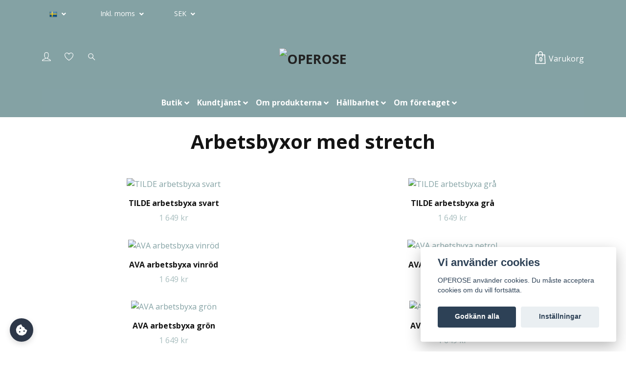

--- FILE ---
content_type: text/html; charset=utf-8
request_url: https://www.operose.se/products/arbetsbyxor/med-stretch
body_size: 36526
content:
<!DOCTYPE html>
<html class="no-javascript" lang="sv">
<head><script>var fbPixelEventId = Math.floor(Math.random() * 9000000000) + 1000000000;</script>
<link rel="alternate" href="https://www.operose.se/products/arbetsbyxor/med-stretch" hreflang="sv" />
<link rel="alternate" href="https://www.operose.se/en/products/arbetsbyxor/med-stretch" hreflang="en" />
<meta property="ix:host" content="cdn.quickbutik.com/images"><meta name="facebook-domain-verification" content="dwvw4ko3x0x505pgagcmtjlo1oggjf">
<meta http-equiv="Content-Type" content="text/html; charset=utf-8">
<title>Arbetsbyxor med stretch - Arbetsbyxor - Produkter - Arbetskläder utan kompromisser -för kvinnor | OPEROSE</title>
<meta name="author" content="Quickbutik">
<meta name="description" content="Vi har flera olika arbetsbyxor med stretch i partier över rumpa och knä.  Det ger dig en stor rörelsefrihet och byxan anpassar sig efter din kroppsform...">
<meta property="og:description" content="Vi har flera olika arbetsbyxor med stretch i partier över rumpa och knä.  Det ger dig en stor rörelsefrihet och byxan anpassar sig efter din kroppsform...">
<meta property="og:title" content="Arbetsbyxor med stretch - Arbetsbyxor - Produkter - Arbetskläder utan kompromisser -för kvinnor | OPEROSE">
<meta property="og:url" content="https://www.operose.se/products/arbetsbyxor/med-stretch">
<meta property="og:site_name" content="OPEROSE">
<meta property="og:type" content="website">
<meta property="og:image" content="">
<meta property="twitter:card" content="summary">
<meta property="twitter:title" content="OPEROSE">
<meta property="twitter:description" content="Vi har flera olika arbetsbyxor med stretch i partier över rumpa och knä.  Det ger dig en stor rörelsefrihet och byxan anpassar sig efter din kroppsform...">
<meta property="twitter:image" content="">
<meta name="viewport" content="width=device-width, initial-scale=1, maximum-scale=1">
<script>document.documentElement.classList.remove('no-javascript');</script><!-- Vendor Assets --><link rel="stylesheet" href="https://use.fontawesome.com/releases/v5.10.0/css/all.css">
<link href="https://storage.quickbutik.com/stores/19203C/templates/nova-canvas/css/assets.min.css?93815" rel="stylesheet">
<!-- Theme Stylesheet --><link href="https://storage.quickbutik.com/stores/19203C/templates/nova-canvas/css/theme-main.css?93815" rel="stylesheet">
<link href="https://storage.quickbutik.com/stores/19203C/templates/nova-canvas/css/theme-sub.css?93815" rel="stylesheet">
<link href="https://storage.quickbutik.com/stores/19203C/templates/nova-canvas/css/custom.css?93815" rel="stylesheet">
<!-- Google Fonts --><link href="//fonts.googleapis.com/css?family=Open+Sans:400,700%7COpen+Sans:400,700" rel="stylesheet" type="text/css"  media="all" /><!-- Favicon--><link rel="icon" type="image/png" href="https://cdn.quickbutik.com/images/19203C/templates/nova-canvas/assets/favicon.png?s=93815&auto=format">
<link rel="canonical" href="https://www.operose.se/products/arbetsbyxor/med-stretch">
<!-- Tweaks for older IEs--><!--[if lt IE 9]>
      <script src="https://oss.maxcdn.com/html5shiv/3.7.3/html5shiv.min.js"></script>
      <script src="https://oss.maxcdn.com/respond/1.4.2/respond.min.js"></script
    ><![endif]-->	<meta name="p:domain_verify" content="b19f72a891f688122f047b4a4037a205"/>
<style>.hide { display: none; }</style>
<script type="text/javascript" defer>document.addEventListener('DOMContentLoaded', () => {
    document.body.setAttribute('data-qb-page', 'list');
});</script><script src="/assets/shopassets/cookieconsent/cookieconsent.js?v=230"></script>
<style>
    html.force--consent,
    html.force--consent body{
        height: auto!important;
        width: 100vw!important;
    }
</style>

    <script type="text/javascript">
    var qb_cookieconsent = initCookieConsent();
    var qb_cookieconsent_blocks = [{"title":"Vi anv\u00e4nder cookies","description":"OPEROSE anv\u00e4nder cookies. Du m\u00e5ste acceptera cookies om du vill forts\u00e4tta."},{"title":"N\u00f6dv\u00e4ndiga cookies *","description":"Dessa cookies \u00e4r n\u00f6dv\u00e4ndiga f\u00f6r att butiken ska fungera korrekt och g\u00e5r inte att st\u00e4nga av utan att beh\u00f6va l\u00e4mna denna webbplats. De anv\u00e4nds f\u00f6r att funktionalitet som t.ex. varukorg, skapa ett konto och annat ska fungera korrekt.","toggle":{"value":"basic","enabled":true,"readonly":true}},{"title":"Statistik och prestanda","description":"Dessa cookies g\u00f6r att vi kan r\u00e4kna bes\u00f6k och trafik och d\u00e4rmed ta reda p\u00e5 saker som vilka sidor som \u00e4r mest popul\u00e4ra och hur bes\u00f6karna r\u00f6r sig p\u00e5 v\u00e5r webbplats. All information som samlas in genom dessa cookies \u00e4r sammanst\u00e4lld, vilket inneb\u00e4r att den \u00e4r anonym. Om du inte till\u00e5ter dessa cookies kan vi inte ge dig en lika skr\u00e4ddarsydd upplevelse.","toggle":{"value":"analytics","enabled":false,"readonly":false},"cookie_table":[{"col1":"_ga","col2":"google.com","col3":"2 years","col4":"Google Analytics"},{"col1":"_gat","col2":"google.com","col3":"1 minute","col4":"Google Analytics"},{"col1":"_gid","col2":"google.com","col3":"1 day","col4":"Google Analytics"}]},{"title":"Marknadsf\u00f6ring","description":"Dessa cookies st\u00e4lls in via v\u00e5r webbplats av v\u00e5ra annonseringspartner f\u00f6r att skapa en profil f\u00f6r dina intressen och visa relevanta annonser p\u00e5 andra webbplatser. De lagrar inte direkt personlig information men kan identifiera din webbl\u00e4sare och internetenhet. Om du inte till\u00e5ter dessa cookies kommer du att uppleva mindre riktad reklam.","toggle":{"value":"marketing","enabled":false,"readonly":false}}];
</script>
    <!-- Google Analytics 4 -->
    <script async src="https://www.googletagmanager.com/gtag/js?id=G-KRTZCL9RS7"></script>
    <script>
        window.dataLayer = window.dataLayer || [];
        function gtag(){dataLayer.push(arguments);}

        gtag('consent', 'default', {
            'analytics_storage': 'denied',
            'ad_storage': 'denied',
            'ad_user_data': 'denied',
            'ad_personalization': 'denied',
            'wait_for_update': 500,
        });

        const getConsentForCategory = (category) => (typeof qb_cookieconsent == 'undefined' || qb_cookieconsent.allowedCategory(category)) ? 'granted' : 'denied';

        if (typeof qb_cookieconsent == 'undefined' || qb_cookieconsent.allowedCategory('analytics') || qb_cookieconsent.allowedCategory('marketing')) {
            const analyticsConsent = getConsentForCategory('analytics');
            const marketingConsent = getConsentForCategory('marketing');

            gtag('consent', 'update', {
                'analytics_storage': analyticsConsent,
                'ad_storage': marketingConsent,
                'ad_user_data': marketingConsent,
                'ad_personalization': marketingConsent,
            });
        }

        // Handle consent updates for GA4
        document.addEventListener('QB_CookieConsentAccepted', function(event) {
            const cookie = qbGetEvent(event).cookie;
            const getConsentLevel = (level) => (cookie && cookie.level && cookie.level.includes(level)) ? 'granted' : 'denied';

            gtag('consent', 'update', {
                'analytics_storage': getConsentLevel('analytics'),
                'ad_storage': getConsentLevel('marketing'),
                'ad_user_data': getConsentLevel('marketing'),
                'ad_personalization': getConsentLevel('marketing'),
            });
        });

        gtag('js', new Date());
        gtag('config', 'G-KRTZCL9RS7', { 'allow_enhanced_conversions' : true } );
gtag('event', 'view_item_list', JSON.parse('{"item_list_name":"Arbetsbyxor med stretch","items":[{"item_id":"15"},{"item_id":"16"},{"item_id":"14"},{"item_id":"12"},{"item_id":"13"},{"item_id":"99"},{"item_id":"101"},{"item_id":"44"}]}'));

        const gaClientIdPromise = new Promise(resolve => {
            gtag('get', 'G-KRTZCL9RS7', 'client_id', resolve);
        });
        const gaSessionIdPromise = new Promise(resolve => {
            gtag('get', 'G-KRTZCL9RS7', 'session_id', resolve);
        });

        Promise.all([gaClientIdPromise, gaSessionIdPromise]).then(([gaClientId, gaSessionId]) => {
            var checkoutButton = document.querySelector("a[href='/cart/index']");
            if (checkoutButton) {
                checkoutButton.onclick = function() {
                    var query = new URLSearchParams({
                        ...(typeof qb_cookieconsent == 'undefined' || qb_cookieconsent.allowedCategory('analytics') ? {
                            gaClientId,
                            gaSessionId,
                        } : {}),
                        consentCategories: [
                            ...(typeof qb_cookieconsent == 'undefined' || qb_cookieconsent.allowedCategory('analytics')) ? ['analytics'] : [],
                            ...(typeof qb_cookieconsent == 'undefined' || qb_cookieconsent.allowedCategory('marketing')) ? ['marketing'] : [],
                        ],
                    });
                    this.setAttribute("href", "/cart/index?" + query.toString());
                };
            }
        });
    </script>
    <!-- End Google Analytics 4 --></head>
<body>
 
    <header class="header">
<!-- Section: Top Bar-->
<div class="top-bar py-1  text-sm">
  <div class="container">
    <div class="row align-items-center top-bar-height">
      <div class="col-12 col-lg-auto">
      
      <meta name="p:domain_verify" content="b19f72a891f688122f047b4a4037a205"/>

        <ul class="row mb-0 justify-content-center justify-content-lg-start list-unstyled">

          <!-- Component: Language Dropdown-->
          <li class="list-inline-item col-auto">
            <div class="dropdown px-3">
              <a id="langsDropdown" href="#" data-toggle="dropdown" data-display="static" aria-haspopup="true"
                aria-expanded="false" class="dropdown-toggle topbar-link">
                <img class="svg-icon navbar-icon w-auto" src="/assets/shopassets/flags/24/sv.png" alt="Svenska" />
              </a>

              <div aria-labelledby="langsDropdown" class="dropdown-menu dropdown-menu-left">
                <a href="https://www.operose.se/products/arbetsbyxor/med-stretch" class="dropdown-item">
                  <img class="svg-icon navbar-icon w-auto" src="/assets/shopassets/flags/24/sv.png"
                    alt="sv Flag" />
                  Svenska
                </a>
                <a href="https://www.operose.se/en/products/arbetsbyxor/med-stretch" class="dropdown-item">
                  <img class="svg-icon navbar-icon w-auto" src="/assets/shopassets/flags/24/en.png"
                    alt="en Flag" />
                  English
                </a>
              </div>

            </div>
          </li>

          <!-- Component: Tax Dropdown-->
          <li class="col-auto">
            <div class="dropdown px-3">
              <a id="taxDropdown" href="#" data-toggle="dropdown" data-display="static" aria-haspopup="true"
                aria-expanded="false" class="dropdown-toggle topbar-link">
                Inkl. moms
              </a>

              <div aria-labelledby="taxDropdown" class="dropdown-menu dropdown-menu-left">
                <a class="taxlink dropdown-item" title="Priser är exkl. moms. Klicka för att växla om till inkl. moms."
                  href="?tax-reverse">
                  Exkl. moms
                </a>
              </div>

            </div>
          </li>


          <!-- Currency Dropdown-->
          <li class="list-inline-item col-auto">
            <div class="dropdown px-3 ml-0">
              <a id="currencyDropdown" href="#" data-toggle="dropdown" data-display="static" aria-haspopup="true"
                aria-expanded="false" class="dropdown-toggle topbar-link">
                SEK
              </a>
              <div class="dropdown-menu dropdown-menu-left">
                <a href="https://www.operose.se/products/arbetsbyxor/med-stretch?currency=DKK" class="dropdown-item">DKK</a>
                <a href="https://www.operose.se/products/arbetsbyxor/med-stretch?currency=EUR" class="dropdown-item">EUR</a>
                <a href="https://www.operose.se/products/arbetsbyxor/med-stretch?currency=GBP" class="dropdown-item">GBP</a>
                <a href="https://www.operose.se/products/arbetsbyxor/med-stretch?currency=NOK" class="dropdown-item">NOK</a>
                <a href="https://www.operose.se/products/arbetsbyxor/med-stretch?currency=USD" class="dropdown-item">USD</a>
                <a href="https://www.operose.se/products/arbetsbyxor/med-stretch?currency=SEK" class="dropdown-item">SEK</a>
              </div>
            </div>
          </li>

        </ul>

      </div>
      
      
      <!-- Component: Top information -->

    </div>
  </div>
</div>
<!-- /Section: Top Bar -->

<!-- Section: Header variant -->
<!-- Section: Main Header -->
<nav class="navbar-expand-lg navbar-light py-0 header-bgcolor fixed-mobile" style="background-color: #84a2a4 !important;">
  <div class="container">
    <div class="row">
      <div class="navbar col-12 justify-content-center py-lg-4">
        <div class="list-inline-item order-0 d-lg-none col p-0">
          <a href="#" data-toggle="modal" data-target="#sidebarLeft" class="color-text-base header-textcolor">
            <svg class="svg-icon header_textcolor mainmenu-icon">
              <use xlink:href="#menu-hamburger-1"></use>
            </svg>
          </a>
        </div>
        
        <ul class="list-inline order-1 mb-0 col-4 p-0 d-none d-lg-block">
          <li class="list-inline-item mr-3 d-lg-inline-block d-none">
            <a href="/customer/login" class="p-0 d-flex align-items-center color-text-base header-textcolor">
              <svg class="svg-icon color-text-base header-textcolor">
                <use xlink:href="#avatar-1"></use>
              </svg>
              <span
                class="pl-2"></span>
            </a>
          </li>
          
          <li class="list-inline-item mr-3 d-lg-inline-block d-none">
            <a href="/shop/wishlist" class="position-relative d-flex align-items-center color-text-base header-textcolor">
              <svg class="svg-icon color-text-base header-textcolor">
                <use xlink:href="#heart-1"></use>
              </svg>
              <span class="pl-2"></span>
            </a>
          </li>
          
          <li class="list-inline-item mr-3 d-lg-inline-block d-none">
            <a href="#" id="headertwo_searchicon" class="p-0 d-flex align-items-center color-text-base header-textcolor">
              <svg class="svg-icon color-text-base header-textcolor">
                <use xlink:href="#search-1"></use>
              </svg>
            </a>
          </li>
        <form action="/shop/search" id="headertwo_searchinput" method="get"
          class="order-lg-1 my-lg-0 flex-grow-1 col-4 top-searchbar text-center mx-auto pl-0" style="display: none">
          <div class="search-wrapper input-group">
            <input type="text" name="s" placeholder="Sök produkt" aria-label="Search"
              aria-describedby="button-search-desktop" class="form-control pl-3 border-0" />
            <div class="input-group-append ml-0">
              <button id="button-search-desktop" type="submit" class="btn py-0 btn-underlined border-0 color-text-base header-textcolor">
                Sök
              </button>
            </div>
          </div>
        </form>
        </ul>
        
        <div class="col-4 m-0 p-0 order-1 order-lg-2 text-center">
          <a href="https://www.operose.se" title="OPEROSE"
            class="navbar-brand text-center text-md-left py-3 px-0">
            
            <img alt="OPEROSE" class="img-fluid img-logo"
              src="https://cdn.quickbutik.com/images/19203C/templates/nova-canvas/assets/logo.png?s=93815&auto=format">
          </a>
        </div>
        
        <ul class="list-inline order-2 order-lg-3 mb-0 text-right col-4 p-0">
           <li class="list-inline-item">
            <a href="#" data-toggle="modal" data-target="#sidebarCart"
              class="position-relative text-hover-primary align-items-center">
              <div class="text-center position-relative">
                  <div class="navbar-icon-badge icon-count-inside primary-bg basket-count-items color-text-base header-textcolor">0</div>
                  <svg class="svg-icon mainmenu-icon color-text-base header-textcolor">
                    <use xlink:href="#shopping-bag-1"></use>
                  </svg>
              
              <span class="d-none d-sm-inline color-text-base header-textcolor">Varukorg</span>
            </div>
            </a>
          </li>
          
        </ul>
          
      </div>
    </div>
    
    <ul class="navbar-bg mainmenu_font_size d-none d-lg-block container navbar-nav d-none d-lg-flex mt-lg-0 py-2 flex-wrap justify-content-center px-0">
      <li class="nav-item has-dropdown on-hover">
        <a href="/products" aria-haspopup="true" aria-expanded="false" class="nav-link dropdown-toggle pl-0">Butik</a>
        <ul class="dropdown-menu dropdown-menu-first">
          <li class="dropdown-submenu position-relative">
            <a id="categoryDropdown6" href="#" data-toggle="dropdown" aria-haspopup="true" aria-expanded="false"
              class="dropdown-item dropdown-toggle" data-display="static">Arbetsbyxor</a>

            <ul aria-labelledby="categoryDropdown6"
              class="dropdown-menu dropdown-menu-alignright">
              <li><a href="/products/arbetsbyxor" class=" dropdown-item">Alla arbetsbyxor</a></li>
              <li><a href="/products/arbetsbyxor/med-stretch" class="active dropdown-item">Med stretch</a></li>
              <li><a href="/products/arbetsbyxor/utan-stretch" class=" dropdown-item">Utan stretch</a></li>
              <li><a href="/products/arbetsbyxor/hellanga" class=" dropdown-item">Med långa ben</a></li>
              <li><a href="/products/arbetsbyxor/korta-ben" class=" dropdown-item">Med korta ben</a></li>
              <li><a href="/products/arbetsbyxor/gravidbyxor" class=" dropdown-item">Gravidbyxor</a></li>
            </ul>
          </li>



          <li><a class="dropdown-item " href="/products/tillbehor">- Byxtillbehör</a></li>


          <li><a class="dropdown-item " href="/products/overdelar">Överdelar</a></li>

          <li class="dropdown-submenu position-relative">
            <a id="categoryDropdown96" href="#" data-toggle="dropdown" aria-haspopup="true" aria-expanded="false"
              class="dropdown-item dropdown-toggle" data-display="static">Praktiska plagg</a>

            <ul aria-labelledby="categoryDropdown96"
              class="dropdown-menu dropdown-menu-alignright">
              <li><a href="/products/bra-att-ha" class=" dropdown-item">Alla praktiska plagg</a></li>
              <li><a href="/products/bra-att-ha/arbetsvaska" class=" dropdown-item">Arbetsväska</a></li>
              <li><a href="/products/bra-att-ha/forkladen" class=" dropdown-item">Förkläden</a></li>
              <li><a href="/products/bra-att-ha/arbetshandskar" class=" dropdown-item">Arbetshandskar</a></li>
              <li><a href="/products/bra-att-ha/mossor" class=" dropdown-item">Mössor</a></li>
            </ul>
          </li>


          <li class="dropdown-submenu position-relative">
            <a id="categoryDropdown131" href="#" data-toggle="dropdown" aria-haspopup="true" aria-expanded="false"
              class="dropdown-item dropdown-toggle" data-display="static">Övriga tillbehör</a>

            <ul aria-labelledby="categoryDropdown131"
              class="dropdown-menu dropdown-menu-alignright">
              <li><a href="/products/ovriga-tillbehor" class=" dropdown-item">Alla övriga tillbehör</a></li>
              <li><a href="/products/ovriga-tillbehor/bocker" class=" dropdown-item">Böcker</a></li>
              <li><a href="/products/ovriga-tillbehor/tradgardsverktyg" class=" dropdown-item">Trädgårdsverktyg</a></li>
            </ul>
          </li>


          <li class="dropdown-submenu position-relative">
            <a id="categoryDropdown120" href="#" data-toggle="dropdown" aria-haspopup="true" aria-expanded="false"
              class="dropdown-item dropdown-toggle" data-display="static">Cirkulärt</a>

            <ul aria-labelledby="categoryDropdown120"
              class="dropdown-menu dropdown-menu-alignright">
              <li><a href="/sidor/still-working" class=" dropdown-item">Still working</a></li>
              <li><a href="https://www.operose.se/blogg/still-working" class=" dropdown-item">Second Hand</a></li>
              <li><a href="/products/ovriga-tillbehor/kladvard" class=" dropdown-item">Klädvård</a></li>
            </ul>
          </li>



          <li><a class="dropdown-item " href="/products/presentkort">Presentkort</a></li>


          <li><a class="dropdown-item " href="/products/reahyllan">Erbjudanden</a></li>


          <li><a class="dropdown-item " href="/products/paket">Gåvoset</a></li>


        </ul>
      </li>
      <li class="nav-item has-dropdown on-hover">
        <a href="/kundtjanst" aria-haspopup="true" aria-expanded="false" class="nav-link dropdown-toggle pl-0">Kundtjänst</a>
        <ul class="dropdown-menu dropdown-menu-first">

          <li><a class="dropdown-item " href="/sidor/faq">FAQ</a></li>


          <li><a class="dropdown-item " href="/sidor/terms-and-conditions">Köpvillkor</a></li>


          <li><a class="dropdown-item " href="/sidor/kontaktinformation">Kontaktinformation</a></li>


          <li><a class="dropdown-item " href="/sidor/bytenochreturer">Byten och returer</a></li>


        </ul>
      </li>
      <li class="nav-item has-dropdown on-hover">
        <a href="/om-produkterna" aria-haspopup="true" aria-expanded="false" class="nav-link dropdown-toggle pl-0">Om produkterna</a>
        <ul class="dropdown-menu dropdown-menu-first">

          <li><a class="dropdown-item " href="/sidor/funktionerochpassform">Funktioner och passform</a></li>


          <li><a class="dropdown-item " href="/sidor/modelljamforelse">Modelljämförelse</a></li>


          <li><a class="dropdown-item " href="/sidor/materialproduktion">Material</a></li>


          <li><a class="dropdown-item " href="/sidor/tvattrad">Tvättråd</a></li>


          <li><a class="dropdown-item " href="/sidor/storleksguide">Storleksguide till Operose arbetsbyxor</a></li>


        </ul>
      </li>
      <li class="nav-item has-dropdown on-hover">
        <a href="/hallbarhet" aria-haspopup="true" aria-expanded="false" class="nav-link dropdown-toggle pl-0">Hållbarhet</a>
        <ul class="dropdown-menu dropdown-menu-first">

          <li><a class="dropdown-item " href="/sidor/still-working">Still working</a></li>


          <li><a class="dropdown-item " href="/sidor/produktionen">Produktion</a></li>


          <li><a class="dropdown-item " href="/sidor/prissattning">Prissättning</a></li>


          <li><a class="dropdown-item " href="/sidor/ditt-ansvar">Vad kan du göra för att konsumera mer hållbart?</a></li>

          <li class="dropdown-submenu position-relative">
            <a id="categoryDropdown100" href="#" data-toggle="dropdown" aria-haspopup="true" aria-expanded="false"
              class="dropdown-item dropdown-toggle" data-display="static">Circular Monday</a>

            <ul aria-labelledby="categoryDropdown100"
              class="dropdown-menu dropdown-menu-alignright">
              <li><a href="https://www.operose.se/blogg/circularmonday" class=" dropdown-item">Blogginlägg med uppdateringar!</a></li>
              <li><a href="https://www.operose.se/sidor/circular-monday" class=" dropdown-item">Circular Monday 2024</a></li>
              <li><a href="/sidor/still-working" class=" dropdown-item">Circular Monday 2025</a></li>
            </ul>
          </li>



        </ul>
      </li>
      <li class="nav-item has-dropdown on-hover">
        <a href="/om" aria-haspopup="true" aria-expanded="false" class="nav-link dropdown-toggle pl-0">Om företaget</a>
        <ul class="dropdown-menu dropdown-menu-first">

          <li><a class="dropdown-item " href="/sidor/vart-syfte">Vårt syfte</a></li>


          <li><a class="dropdown-item " href="/sidor/utmarkelser">Utmärkelser</a></li>


          <li><a class="dropdown-item " href="/sidor/foretagsinfo">Företagsuppgifter</a></li>


          <li><a class="dropdown-item " href="https://www.operose.se/blogg">Blogginlägg</a></li>


        </ul>
      </li>
    </ul>
    
  </div>
</nav>
<!-- /Section: Main Header -->
<!-- Section: Header variant -->

<!-- Section: Main Menu -->
<div id="sidebarLeft" tabindex="-1" role="dialog" aria-hidden="true" class="modal fade modal-left">
  <div role="document" class="modal-dialog">
    <div class="modal-content">
      <div class="modal-header pb-0 border-0 d-block">
        <div class="row">
        <form action="/shop/search" method="get" class="col d-lg-flex w-100 my-lg-0 mb-2 pt-1">
          <div class="search-wrapper input-group">
            <input type="text" name="s" placeholder="Sök produkt" aria-label="Search"
              aria-describedby="button-search" class="form-control pl-3 border-0 mobile-search" />
            <div class="input-group-append ml-0">
              <button id="button-search" type="submit" class="btn py-0 btn-underlined border-0">
                <svg class="svg-icon navbar-icon">
                  <use xlink:href="#search-1"></use>
                </svg>
              </button>
            </div>
          </div>
        </form>
        <button type="button" data-dismiss="modal" aria-label="Close" class="close col-auto close-rotate p-0 m-0">
          <svg class="svg-icon w-3rem h-3rem svg-icon-light align-middle">
            <use xlink:href="#close-1"></use>
          </svg>
        </button>
        </div>
      </div>
      <div class="modal-body pt-0">
        <div class="px-2 pb-5">

          <ul class="nav flex-column mb-5">

            <li class="nav-item dropdown">

              <a href="/products" data-toggle="collapse" data-target="#cat2" aria-haspopup="true"
                aria-expanded="false"
                class="nav-link mobile-nav-link pl-0 mobile-dropdown-toggle dropdown-toggle">Butik</a>

              <div id="cat2" class="collapse">
                <ul class="nav flex-column ml-3">
                  <li class="nav-item">
                    <a class="nav-link mobile-nav-link pl-0 show-all" href="/products" title="Butik">Visa alla i Butik</a>
                  </li>

                  <li class="nav-item dropdown">
                    <a href="#" data-target="#subcat6" data-toggle="collapse" aria-haspopup="true"
                      aria-expanded="false" class="nav-link pl-0 dropdown-toggle">Arbetsbyxor</a>

                    <div id="subcat6" class="collapse">
                      <ul class="nav flex-column ml-3">
                        <li class="nav-item">
                          <a class="nav-link mobile-nav-link pl-0 show-all" href="/products/arbetsbyxor"
                            title="Arbetsbyxor">Visa alla i Arbetsbyxor</a>
                        </li>
                        <li class="nav-item">
                          <a href="/products/arbetsbyxor" class="nav-link pl-0 ">Alla arbetsbyxor</a>
                        </li>
                        <li class="nav-item">
                          <a href="/products/arbetsbyxor/med-stretch" class="nav-link pl-0 active">Med stretch</a>
                        </li>
                        <li class="nav-item">
                          <a href="/products/arbetsbyxor/utan-stretch" class="nav-link pl-0 ">Utan stretch</a>
                        </li>
                        <li class="nav-item">
                          <a href="/products/arbetsbyxor/hellanga" class="nav-link pl-0 ">Med långa ben</a>
                        </li>
                        <li class="nav-item">
                          <a href="/products/arbetsbyxor/korta-ben" class="nav-link pl-0 ">Med korta ben</a>
                        </li>
                        <li class="nav-item">
                          <a href="/products/arbetsbyxor/gravidbyxor" class="nav-link pl-0 ">Gravidbyxor</a>
                        </li>
                      </ul>
                    </div>
                  </li>

                  <li class="nav-item">
                    <a href="/products/tillbehor" class="nav-link mobile-nav-link pl-0 ">- Byxtillbehör</a>
                  </li>

                  <li class="nav-item">
                    <a href="/products/overdelar" class="nav-link mobile-nav-link pl-0 ">Överdelar</a>
                  </li>


                  <li class="nav-item dropdown">
                    <a href="#" data-target="#subcat96" data-toggle="collapse" aria-haspopup="true"
                      aria-expanded="false" class="nav-link pl-0 dropdown-toggle">Praktiska plagg</a>

                    <div id="subcat96" class="collapse">
                      <ul class="nav flex-column ml-3">
                        <li class="nav-item">
                          <a class="nav-link mobile-nav-link pl-0 show-all" href="/products/bra-att-ha"
                            title="Praktiska plagg">Visa alla i Praktiska plagg</a>
                        </li>
                        <li class="nav-item">
                          <a href="/products/bra-att-ha" class="nav-link pl-0 ">Alla praktiska plagg</a>
                        </li>
                        <li class="nav-item">
                          <a href="/products/bra-att-ha/arbetsvaska" class="nav-link pl-0 ">Arbetsväska</a>
                        </li>
                        <li class="nav-item">
                          <a href="/products/bra-att-ha/forkladen" class="nav-link pl-0 ">Förkläden</a>
                        </li>
                        <li class="nav-item">
                          <a href="/products/bra-att-ha/arbetshandskar" class="nav-link pl-0 ">Arbetshandskar</a>
                        </li>
                        <li class="nav-item">
                          <a href="/products/bra-att-ha/mossor" class="nav-link pl-0 ">Mössor</a>
                        </li>
                      </ul>
                    </div>
                  </li>


                  <li class="nav-item dropdown">
                    <a href="#" data-target="#subcat131" data-toggle="collapse" aria-haspopup="true"
                      aria-expanded="false" class="nav-link pl-0 dropdown-toggle">Övriga tillbehör</a>

                    <div id="subcat131" class="collapse">
                      <ul class="nav flex-column ml-3">
                        <li class="nav-item">
                          <a class="nav-link mobile-nav-link pl-0 show-all" href="/products/ovriga-tillbehor"
                            title="Övriga tillbehör">Visa alla i Övriga tillbehör</a>
                        </li>
                        <li class="nav-item">
                          <a href="/products/ovriga-tillbehor" class="nav-link pl-0 ">Alla övriga tillbehör</a>
                        </li>
                        <li class="nav-item">
                          <a href="/products/ovriga-tillbehor/bocker" class="nav-link pl-0 ">Böcker</a>
                        </li>
                        <li class="nav-item">
                          <a href="/products/ovriga-tillbehor/tradgardsverktyg" class="nav-link pl-0 ">Trädgårdsverktyg</a>
                        </li>
                      </ul>
                    </div>
                  </li>


                  <li class="nav-item dropdown">
                    <a href="#" data-target="#subcat120" data-toggle="collapse" aria-haspopup="true"
                      aria-expanded="false" class="nav-link pl-0 dropdown-toggle">Cirkulärt</a>

                    <div id="subcat120" class="collapse">
                      <ul class="nav flex-column ml-3">
                        <li class="nav-item">
                          <a class="nav-link mobile-nav-link pl-0 show-all" href="/products/cirkulart"
                            title="Cirkulärt">Visa alla i Cirkulärt</a>
                        </li>
                        <li class="nav-item">
                          <a href="/sidor/still-working" class="nav-link pl-0 ">Still working</a>
                        </li>
                        <li class="nav-item">
                          <a href="https://www.operose.se/blogg/still-working" class="nav-link pl-0 ">Second Hand</a>
                        </li>
                        <li class="nav-item">
                          <a href="/products/ovriga-tillbehor/kladvard" class="nav-link pl-0 ">Klädvård</a>
                        </li>
                      </ul>
                    </div>
                  </li>

                  <li class="nav-item">
                    <a href="/products/presentkort" class="nav-link mobile-nav-link pl-0 ">Presentkort</a>
                  </li>

                  <li class="nav-item">
                    <a href="/products/reahyllan" class="nav-link mobile-nav-link pl-0 ">Erbjudanden</a>
                  </li>

                  <li class="nav-item">
                    <a href="/products/paket" class="nav-link mobile-nav-link pl-0 ">Gåvoset</a>
                  </li>


                </ul>
              </div>
            </li>



            <li class="nav-item dropdown">

              <a href="/kundtjanst" data-toggle="collapse" data-target="#cat11" aria-haspopup="true"
                aria-expanded="false"
                class="nav-link mobile-nav-link pl-0 mobile-dropdown-toggle dropdown-toggle">Kundtjänst</a>

              <div id="cat11" class="collapse">
                <ul class="nav flex-column ml-3">
                  <li class="nav-item">
                    <a class="nav-link mobile-nav-link pl-0 show-all" href="/kundtjanst" title="Kundtjänst">Visa alla i Kundtjänst</a>
                  </li>
                  <li class="nav-item">
                    <a href="/sidor/faq" class="nav-link mobile-nav-link pl-0 ">FAQ</a>
                  </li>

                  <li class="nav-item">
                    <a href="/sidor/terms-and-conditions" class="nav-link mobile-nav-link pl-0 ">Köpvillkor</a>
                  </li>

                  <li class="nav-item">
                    <a href="/sidor/kontaktinformation" class="nav-link mobile-nav-link pl-0 ">Kontaktinformation</a>
                  </li>

                  <li class="nav-item">
                    <a href="/sidor/bytenochreturer" class="nav-link mobile-nav-link pl-0 ">Byten och returer</a>
                  </li>


                </ul>
              </div>
            </li>



            <li class="nav-item dropdown">

              <a href="/om-produkterna" data-toggle="collapse" data-target="#cat29" aria-haspopup="true"
                aria-expanded="false"
                class="nav-link mobile-nav-link pl-0 mobile-dropdown-toggle dropdown-toggle">Om produkterna</a>

              <div id="cat29" class="collapse">
                <ul class="nav flex-column ml-3">
                  <li class="nav-item">
                    <a class="nav-link mobile-nav-link pl-0 show-all" href="/om-produkterna" title="Om produkterna">Visa alla i Om produkterna</a>
                  </li>
                  <li class="nav-item">
                    <a href="/sidor/funktionerochpassform" class="nav-link mobile-nav-link pl-0 ">Funktioner och passform</a>
                  </li>

                  <li class="nav-item">
                    <a href="/sidor/modelljamforelse" class="nav-link mobile-nav-link pl-0 ">Modelljämförelse</a>
                  </li>

                  <li class="nav-item">
                    <a href="/sidor/materialproduktion" class="nav-link mobile-nav-link pl-0 ">Material</a>
                  </li>

                  <li class="nav-item">
                    <a href="/sidor/tvattrad" class="nav-link mobile-nav-link pl-0 ">Tvättråd</a>
                  </li>

                  <li class="nav-item">
                    <a href="/sidor/storleksguide" class="nav-link mobile-nav-link pl-0 ">Storleksguide till Operose arbetsbyxor</a>
                  </li>


                </ul>
              </div>
            </li>



            <li class="nav-item dropdown">

              <a href="/hallbarhet" data-toggle="collapse" data-target="#cat30" aria-haspopup="true"
                aria-expanded="false"
                class="nav-link mobile-nav-link pl-0 mobile-dropdown-toggle dropdown-toggle">Hållbarhet</a>

              <div id="cat30" class="collapse">
                <ul class="nav flex-column ml-3">
                  <li class="nav-item">
                    <a class="nav-link mobile-nav-link pl-0 show-all" href="/hallbarhet" title="Hållbarhet">Visa alla i Hållbarhet</a>
                  </li>
                  <li class="nav-item">
                    <a href="/sidor/still-working" class="nav-link mobile-nav-link pl-0 ">Still working</a>
                  </li>

                  <li class="nav-item">
                    <a href="/sidor/produktionen" class="nav-link mobile-nav-link pl-0 ">Produktion</a>
                  </li>

                  <li class="nav-item">
                    <a href="/sidor/prissattning" class="nav-link mobile-nav-link pl-0 ">Prissättning</a>
                  </li>

                  <li class="nav-item">
                    <a href="/sidor/ditt-ansvar" class="nav-link mobile-nav-link pl-0 ">Vad kan du göra för att konsumera mer hållbart?</a>
                  </li>


                  <li class="nav-item dropdown">
                    <a href="#" data-target="#subcat100" data-toggle="collapse" aria-haspopup="true"
                      aria-expanded="false" class="nav-link pl-0 dropdown-toggle">Circular Monday</a>

                    <div id="subcat100" class="collapse">
                      <ul class="nav flex-column ml-3">
                        <li class="nav-item">
                          <a class="nav-link mobile-nav-link pl-0 show-all" href="/sidor/circular-monday"
                            title="Circular Monday">Visa alla i Circular Monday</a>
                        </li>
                        <li class="nav-item">
                          <a href="https://www.operose.se/blogg/circularmonday" class="nav-link pl-0 ">Blogginlägg med uppdateringar!</a>
                        </li>
                        <li class="nav-item">
                          <a href="https://www.operose.se/sidor/circular-monday" class="nav-link pl-0 ">Circular Monday 2024</a>
                        </li>
                        <li class="nav-item">
                          <a href="/sidor/still-working" class="nav-link pl-0 ">Circular Monday 2025</a>
                        </li>
                      </ul>
                    </div>
                  </li>


                </ul>
              </div>
            </li>



            <li class="nav-item dropdown">

              <a href="/om" data-toggle="collapse" data-target="#cat128" aria-haspopup="true"
                aria-expanded="false"
                class="nav-link mobile-nav-link pl-0 mobile-dropdown-toggle dropdown-toggle">Om företaget</a>

              <div id="cat128" class="collapse">
                <ul class="nav flex-column ml-3">
                  <li class="nav-item">
                    <a class="nav-link mobile-nav-link pl-0 show-all" href="/om" title="Om företaget">Visa alla i Om företaget</a>
                  </li>
                  <li class="nav-item">
                    <a href="/sidor/vart-syfte" class="nav-link mobile-nav-link pl-0 ">Vårt syfte</a>
                  </li>

                  <li class="nav-item">
                    <a href="/sidor/utmarkelser" class="nav-link mobile-nav-link pl-0 ">Utmärkelser</a>
                  </li>

                  <li class="nav-item">
                    <a href="/sidor/foretagsinfo" class="nav-link mobile-nav-link pl-0 ">Företagsuppgifter</a>
                  </li>

                  <li class="nav-item">
                    <a href="https://www.operose.se/blogg" class="nav-link mobile-nav-link pl-0 ">Blogginlägg</a>
                  </li>


                </ul>
              </div>
            </li>



            <li class="nav-item">
              <a href="/shop/wishlist" class="nav-link mobile-nav-link text-hover-primary position-relative d-flex align-items-center">
                <svg class="svg-icon navbar-icon">
                  <use xlink:href="#heart-1"></use>
                </svg>
                <span class="nav-link pl-0"></span>
              </a>
            </li>

            <li class="nav-item">
              <a href="/customer/login" class="nav-link mobile-nav-link text-hover-primary position-relative d-flex align-items-center">
                <svg class="svg-icon navbar-icon">
                  <use xlink:href="#avatar-1"></use>
                </svg>
                <span
                  class="nav-link pl-0"></span>
              </a>
            </li>

          </ul>
        </div>
      </div>
    </div>
  </div>
</div>
<!-- /Section: Main Menu -->
</header><!-- Sidebar Cart Modal-->
<div id="sidebarCart" tabindex="-1" role="dialog" class="modal fade modal-right cart-sidebar">
  <div role="document" class="modal-dialog">
    <div class="modal-content sidebar-cart-content">
      <div class="modal-header pb-0 border-0">
        <h3 class="ml-3 color-text-base">Varukorg</h3>
        <button type="button" data-dismiss="modal" aria-label="Stäng"
          class="close modal-close close-rotate">
          <svg class="svg-icon w-3rem h-3rem svg-icon-light align-middle">
            <use xlink:href="#close-1"></use>
          </svg>
        </button>
      </div>
      <div class="modal-body sidebar-cart-body">
        <!-- Empty cart snippet-->
        <!-- In case of empty cart - display this snippet + remove .d-none-->
        <div class="qs-cart-empty  text-center mb-5">
          <svg class="svg-icon w-3rem h-3rem svg-icon-light mb-4 opacity-7">
            <use xlink:href="#retail-bag-1"></use>
          </svg>
          <p>Din varukorg är tom, men det behöver den inte vara.</p>
        </div>

        <!-- Empty cart snippet end-->
        <div class="sidebar-cart-product-wrapper qs-cart-update">

          <div id="cartitem-clone" class="navbar-cart-product clone hide">
            <input type="hidden" class="navbar-cart-product-id" value="" />
            <div class="d-flex align-items-center">
              <a class="navbar-cart-product-url pr-2" href="#">
                <img src="#" alt="" class="navbar-cart-product-image img-fluid navbar-cart-product-image" />
              </a>
              <div class="flex-grow-1">
                <a href="#" class="navbar-cart-product-link color-text-base link-animated"></a>
                <strong class="navbar-cart-product-price product-price d-block text-sm"></strong>
                <div class="d-flex max-w-100px">
                  <div class="btn btn-items btn-items-decrease text-center">-</div>
                  <input type="text" value="1" class="navbar-cart-product-qty form-control text-center input-items" />
                  <div class="btn btn-items btn-items-increase text-center">+</div>
                </div>
              </div>
              <button class="qs-cart-delete btn" data-pid="">
                <svg class="svg-icon sidebar-cart-icon color-text-base opacity-7">
                  <use xlink:href="#bin-1"></use>
                </svg>
              </button>
            </div>
          </div>


        </div>
      </div>
      <div class="modal-footer sidebar-cart-footer shadow color-text-base">
        <div class="w-100">
          <h5 class="mb-2 mb-lg-4">
            Total summa: 
            <span
              class="float-right navbar-cart-totals">0,00 SEK</span>
        </h5>   
        <a href="/cart/index" title="Till kassan" class="w-100">
            <button class="btn-height-large navbar-checkout-btn border-0 mb-2 mb-lg-4 btn btn-dark btn-block disabled">Till kassan</button>
        </a>
        <a href="#" data-dismiss="modal" class="btn btn-block color-text-base">Fortsätt att handla</a>

        </div>
      </div>
    </div>
  </div>
</div>
<div class="container py-4">
  <!-- Grid -->
  <div class="products-grid">
    <!-- Hero Content-->
    <div class="hero-content pb-1 pb-lg-4">
      <div class="collection-header">
        <h1 class="text-center">Arbetsbyxor med stretch</h1>
        
        
      </div>
    </div>
  </div>

  <!-- products-->
  <div data-aos="zoom-in" class="pt-3 clear-both" data-aos-delay="0">
    <section class="row">
          
          
          
          
          
          
      
      <div class="col-md-6 col-12 product" data-pid="15" data-s-price="1649.00"
        data-s-title="TILDE arbetsbyxa svart">
        <div></div>
        <div data-aos="zoom-in" data-aos-delay="0" class="aos-init aos-animate">
          <div class="product-image mb-md-3">
          
          <a href="/products/arbetsbyxor/arbetsbyxa-svart">
            <div class="product-swap-image text-center  product-swap-image-effect">
              <img
                src="https://cdn.quickbutik.com/images/19203C/products/602a72aead9eb.jpeg?w=500&h=500&auto=format"
                alt="TILDE arbetsbyxa svart"
                class="product-swap-image-front mw-100 mh-100" />
              <img
                src="https://cdn.quickbutik.com/images/19203C/products/602a6cb39a97d.jpeg?w=500&h=500&auto=format"
                alt="TILDE arbetsbyxa svart" class="product-swap-image-back mw-100 mh-100" />
            </div>
          </a>
          
            <div class="product-hover-overlay">
                             <a href="/products/arbetsbyxor/arbetsbyxa-svart" class="text-base text-dark w-100 text-center">Flera val</a>
                            </div>
          </div>
        </div>
        <div class="position-relative text-center">
          <h2 class="producttitle-font-size">
            <a class="color-text-base" href="/products/arbetsbyxor/arbetsbyxa-svart">TILDE arbetsbyxa svart</a>
          </h2>

          <span class="opacity-7 text-base">
             
                         <span class="product-price">1 649 kr</span>
             
          </span>

          <div class="product-stars text-xs d-none d-sm-inline">
             
            <span data-in-stock-text="Finns i lager" data-out-of-stock-text="" data-combination-not-exist-text="Variant finns ej" class="text-success"><i class="fa fa-check"></i> Finns i lager</span>
             
          </div>
        </div>
      </div>
      <div class="col-md-6 col-12 product" data-pid="16" data-s-price="1649.00"
        data-s-title="TILDE arbetsbyxa grå">
        <div></div>
        <div data-aos="zoom-in" data-aos-delay="0" class="aos-init aos-animate">
          <div class="product-image mb-md-3">
          
          <a href="/products/arbetsbyxor/tilde-arbetsbyxa-gra">
            <div class="product-swap-image text-center  product-swap-image-effect">
              <img
                src="https://cdn.quickbutik.com/images/19203C/products/602a54f532aee.jpeg?w=500&h=500&auto=format"
                alt="TILDE arbetsbyxa grå"
                class="product-swap-image-front mw-100 mh-100" />
              <img
                src="https://cdn.quickbutik.com/images/19203C/products/602a522051b17.jpeg?w=500&h=500&auto=format"
                alt="TILDE arbetsbyxa grå" class="product-swap-image-back mw-100 mh-100" />
            </div>
          </a>
          
            <div class="product-hover-overlay">
                             <a href="/products/arbetsbyxor/tilde-arbetsbyxa-gra" class="text-base text-dark w-100 text-center">Flera val</a>
                            </div>
          </div>
        </div>
        <div class="position-relative text-center">
          <h2 class="producttitle-font-size">
            <a class="color-text-base" href="/products/arbetsbyxor/tilde-arbetsbyxa-gra">TILDE arbetsbyxa grå</a>
          </h2>

          <span class="opacity-7 text-base">
             
                         <span class="product-price">1 649 kr</span>
             
          </span>

          <div class="product-stars text-xs d-none d-sm-inline">
             
            <span data-in-stock-text="Finns i lager" data-out-of-stock-text="" data-combination-not-exist-text="Variant finns ej" class="text-success"><i class="fa fa-check"></i> Finns i lager</span>
             
          </div>
        </div>
      </div>
      <div class="col-md-6 col-12 product" data-pid="14" data-s-price="1649.00"
        data-s-title="AVA arbetsbyxa vinröd">
        <div></div>
        <div data-aos="zoom-in" data-aos-delay="0" class="aos-init aos-animate">
          <div class="product-image mb-md-3">
          
          <a href="/products/arbetsbyxor/ava-arbetsbyxa-vinrod">
            <div class="product-swap-image text-center  product-swap-image-effect">
              <img
                src="https://cdn.quickbutik.com/images/19203C/products/602a81998472b.jpeg?w=500&h=500&auto=format"
                alt="AVA arbetsbyxa vinröd"
                class="product-swap-image-front mw-100 mh-100" />
              <img
                src="https://cdn.quickbutik.com/images/19203C/products/602a84d1efd76.jpeg?w=500&h=500&auto=format"
                alt="AVA arbetsbyxa vinröd" class="product-swap-image-back mw-100 mh-100" />
            </div>
          </a>
          
            <div class="product-hover-overlay">
                             <a href="/products/arbetsbyxor/ava-arbetsbyxa-vinrod" class="text-base text-dark w-100 text-center">Flera val</a>
                            </div>
          </div>
        </div>
        <div class="position-relative text-center">
          <h2 class="producttitle-font-size">
            <a class="color-text-base" href="/products/arbetsbyxor/ava-arbetsbyxa-vinrod">AVA arbetsbyxa vinröd</a>
          </h2>

          <span class="opacity-7 text-base">
             
                         <span class="product-price">1 649 kr</span>
             
          </span>

          <div class="product-stars text-xs d-none d-sm-inline">
             
            <span data-in-stock-text="Finns i lager" data-out-of-stock-text="" data-combination-not-exist-text="Variant finns ej" class="text-success"><i class="fa fa-check"></i> Finns i lager</span>
             
          </div>
        </div>
      </div>
      <div class="col-md-6 col-12 product" data-pid="12" data-s-price="1649.00"
        data-s-title="AVA arbetsbyxa petrol">
        <div></div>
        <div data-aos="zoom-in" data-aos-delay="0" class="aos-init aos-animate">
          <div class="product-image mb-md-3">
          
          <a href="/products/arbetsbyxor/ava-arbetsbyxa-petrol">
            <div class="product-swap-image text-center  product-swap-image-effect">
              <img
                src="https://cdn.quickbutik.com/images/19203C/products/602bb76e900f8.jpeg?w=500&h=500&auto=format"
                alt="AVA arbetsbyxa petrol"
                class="product-swap-image-front mw-100 mh-100" />
              <img
                src="https://cdn.quickbutik.com/images/19203C/products/602bb842ec78f.jpeg?w=500&h=500&auto=format"
                alt="AVA arbetsbyxa petrol" class="product-swap-image-back mw-100 mh-100" />
            </div>
          </a>
          
            <div class="product-hover-overlay">
                             <a href="/products/arbetsbyxor/ava-arbetsbyxa-petrol" class="text-base text-dark w-100 text-center">Flera val</a>
                            </div>
          </div>
        </div>
        <div class="position-relative text-center">
          <h2 class="producttitle-font-size">
            <a class="color-text-base" href="/products/arbetsbyxor/ava-arbetsbyxa-petrol">AVA arbetsbyxa petrol</a>
          </h2>

          <span class="opacity-7 text-base">
             
                         <span class="product-price">1 649 kr</span>
             
          </span>

          <div class="product-stars text-xs d-none d-sm-inline">
             
            <span data-in-stock-text="Finns i lager" data-out-of-stock-text="" data-combination-not-exist-text="Variant finns ej" class="text-success"><i class="fa fa-check"></i> Finns i lager</span>
             
          </div>
        </div>
      </div>
      <div class="col-md-6 col-12 product" data-pid="13" data-s-price="1649.00"
        data-s-title="AVA arbetsbyxa grön">
        <div></div>
        <div data-aos="zoom-in" data-aos-delay="0" class="aos-init aos-animate">
          <div class="product-image mb-md-3">
          
          <a href="/products/arbetsbyxor/ava-arbetsbyxa-gron">
            <div class="product-swap-image text-center  product-swap-image-effect">
              <img
                src="https://cdn.quickbutik.com/images/19203C/products/602bac751bf6f.jpeg?w=500&h=500&auto=format"
                alt="AVA arbetsbyxa grön"
                class="product-swap-image-front mw-100 mh-100" />
              <img
                src="https://cdn.quickbutik.com/images/19203C/products/602bada5e4f8f.jpeg?w=500&h=500&auto=format"
                alt="AVA arbetsbyxa grön" class="product-swap-image-back mw-100 mh-100" />
            </div>
          </a>
          
            <div class="product-hover-overlay">
                             <a href="/products/arbetsbyxor/ava-arbetsbyxa-gron" class="text-base text-dark w-100 text-center">Flera val</a>
                            </div>
          </div>
        </div>
        <div class="position-relative text-center">
          <h2 class="producttitle-font-size">
            <a class="color-text-base" href="/products/arbetsbyxor/ava-arbetsbyxa-gron">AVA arbetsbyxa grön</a>
          </h2>

          <span class="opacity-7 text-base">
             
                         <span class="product-price">1 649 kr</span>
             
          </span>

          <div class="product-stars text-xs d-none d-sm-inline">
             
            <span data-in-stock-text="Finns i lager" data-out-of-stock-text="" data-combination-not-exist-text="Variant finns ej" class="text-success"><i class="fa fa-check"></i> Finns i lager</span>
             
          </div>
        </div>
      </div>
      <div class="col-md-6 col-12 product" data-pid="99" data-s-price="1649.00"
        data-s-title="AVA arbetsbyxa svart">
        <div></div>
        <div data-aos="zoom-in" data-aos-delay="0" class="aos-init aos-animate">
          <div class="product-image mb-md-3">
          
          <a href="/products/arbetsbyxor/ava-arbetsbyxa-svart">
            <div class="product-swap-image text-center  product-swap-image-effect">
              <img
                src="https://cdn.quickbutik.com/images/19203C/products/602b80fd7a6ed.jpeg?w=500&h=500&auto=format"
                alt="AVA arbetsbyxa svart"
                class="product-swap-image-front mw-100 mh-100" />
              <img
                src="https://cdn.quickbutik.com/images/19203C/products/602b7c8581a76.jpeg?w=500&h=500&auto=format"
                alt="AVA arbetsbyxa svart" class="product-swap-image-back mw-100 mh-100" />
            </div>
          </a>
          
            <div class="product-hover-overlay">
                             <a href="/products/arbetsbyxor/ava-arbetsbyxa-svart" class="text-base text-dark w-100 text-center">Flera val</a>
                            </div>
          </div>
        </div>
        <div class="position-relative text-center">
          <h2 class="producttitle-font-size">
            <a class="color-text-base" href="/products/arbetsbyxor/ava-arbetsbyxa-svart">AVA arbetsbyxa svart</a>
          </h2>

          <span class="opacity-7 text-base">
             
                         <span class="product-price">1 649 kr</span>
             
          </span>

          <div class="product-stars text-xs d-none d-sm-inline">
             
            <span data-in-stock-text="Finns i lager" data-out-of-stock-text="" data-combination-not-exist-text="Variant finns ej" class="text-success"><i class="fa fa-check"></i> Finns i lager</span>
             
          </div>
        </div>
      </div>
      <div class="col-md-6 col-12 product" data-pid="101" data-s-price="1299.00"
        data-s-title="SOPHIA målarbyxa vit">
        <div></div>
        <div data-aos="zoom-in" data-aos-delay="0" class="aos-init aos-animate">
          <div class="product-image mb-md-3">
          
          <a href="/products/arbetsbyxor/sophia-malarbyxa-vit">
            <div class="product-swap-image text-center  product-swap-image-effect">
              <img
                src="https://cdn.quickbutik.com/images/19203C/products/602ce89fd1368.jpeg?w=500&h=500&auto=format"
                alt="SOPHIA målarbyxa vit"
                class="product-swap-image-front mw-100 mh-100" />
              <img
                src="https://cdn.quickbutik.com/images/19203C/products/602ce94301b93.jpeg?w=500&h=500&auto=format"
                alt="SOPHIA målarbyxa vit" class="product-swap-image-back mw-100 mh-100" />
            </div>
          </a>
          
            <div class="product-hover-overlay">
                             <a href="/products/arbetsbyxor/sophia-malarbyxa-vit" class="text-base text-dark w-100 text-center">Flera val</a>
                            </div>
          </div>
        </div>
        <div class="position-relative text-center">
          <h2 class="producttitle-font-size">
            <a class="color-text-base" href="/products/arbetsbyxor/sophia-malarbyxa-vit">SOPHIA målarbyxa vit</a>
          </h2>

          <span class="opacity-7 text-base">
             
                         <span class="product-price">1 299 kr</span>
             
          </span>

          <div class="product-stars text-xs d-none d-sm-inline">
             
            <span data-in-stock-text="Finns i lager" data-out-of-stock-text="" data-combination-not-exist-text="Variant finns ej" class="text-success"><i class="fa fa-check"></i> Finns i lager</span>
             
          </div>
        </div>
      </div>
      <div class="col-md-6 col-12 product" data-pid="44" data-s-price="934.15"
        data-s-title="ADA målarbyxa vit">
        <div></div>
        <div data-aos="zoom-in" data-aos-delay="0" class="aos-init aos-animate">
          <div class="product-image mb-md-3">
          
          <a href="/products/arbetsbyxor/ada-malarbyxa-vit">
            <div class="product-swap-image text-center  product-swap-image-effect">
              <img
                src="https://cdn.quickbutik.com/images/19203C/products/5ecfbecee63d4.jpeg?w=500&h=500&auto=format"
                alt="ADA målarbyxa vit"
                class="product-swap-image-front mw-100 mh-100" />
              <img
                src="https://cdn.quickbutik.com/images/19203C/products/5ecfbec13092f.jpeg?w=500&h=500&auto=format"
                alt="ADA målarbyxa vit" class="product-swap-image-back mw-100 mh-100" />
            </div>
          </a>
          
            <div class="product-hover-overlay">
                             <a href="/products/arbetsbyxor/ada-malarbyxa-vit" class="text-base text-dark w-100 text-center">Flera val</a>
                            </div>
          </div>
        </div>
        <div class="position-relative text-center">
          <h2 class="producttitle-font-size">
            <a class="color-text-base" href="/products/arbetsbyxor/ada-malarbyxa-vit">ADA målarbyxa vit</a>
          </h2>

          <span class="opacity-7 text-base">
             
             
            <span class="opacity-7">
              <s class="qs-product-before-price product-before-price">1 099 kr</s>
            </span>
            <span class="product-price">934 kr</span>
             
          </span>

          <div class="product-stars text-xs d-none d-sm-inline">
             
            <span data-in-stock-text="Finns i lager" data-out-of-stock-text="" data-combination-not-exist-text="Variant finns ej" class="text-success"><i class="fa fa-check"></i> Finns i lager</span>
             
          </div>
        </div>
      </div>
    </section>
  </div>
  <!-- /Products-->

  <p class="lead opacity-7 text-center">
    <p><span style="font-size: 16px;"><em>"Gott bemötande. Snabb leverans. Fina produkter av mycket hög kvalitet. Jag köpte byxan Tilde, den är mycket bekväm med hög midja, töjbar över rumpan, väldigt bekväm. Gillar att den har en ficka med dragkedja. Önskar att Tilde fanns i fler färger."</em> Lillemor W</span></p><p><br></p><p><span style="font-size: 16px;"><img src="https://s3.eu-west-1.amazonaws.com/storage.quickbutik.com/stores/19203C/files/banner1800-200-7Proxy.png" style="width: 100%;" class="fr-fil fr-dib" alt="Kvinna sitter på huk i ett par arbetsbyxor med stretch och plockar falläpplen"></span><br></p><p><br></p><p><br></p><p><a href="https://www.operose.se/sidor/storleksguide" rel="noopener noreferrer" target="_blank"><span style="font-size: 18px;"><strong>Storleksguide</strong></span></a><span style="font-size: 18px;"><strong>&nbsp;- byxor med stretch</strong></span></p><p><img src="https://s3.eu-west-1.amazonaws.com/storage.quickbutik.com/stores/19203C/files/350-Skarmavbild2025-02-17kl.png" style="width: 100%;" class="fr-fil fr-dib" alt="Storleksguide för Operose arbetsbyxor med stretch"></p><p><span style="font-size: 16px;">Om du känner att du tvekar mellan två storlekar, brukar vi ge rådet att ta den mindre storleken om du funderar på modellerna <a href="https://www.operose.se/products/arbetsbyxor/ava-arbetsbyxa-petrol">Ava</a> eller <a href="https://www.operose.se/products/arbetsbyxor/tilde-arbetsbyxa-gra">Tilde</a>. Detta eftersom det är stretch runt både rumpa och midja. Dessa modeller töjer sig när du har använt dem en period, men de går ihop sig igen efter tvätt. Vill du däremot att byxan ska vara lite lösare så välj den större och använd gärna ett skärp.&nbsp;</span></p><p><br></p><p><span style="font-size: 18px;"><strong>Skillnader på modellerna med stretch.</strong></span></p><p><span style="font-size: 16px;">Vill du läsa om skillnaderna på modellerna så kolla gärna på vår <strong><a href="https://www.operose.se/sidor/modelljamforelse" rel="noopener noreferrer" target="_blank">modelljämförelse</a>.</strong> Du kan också slå oss en signal eller skicka ett mail så hjälper vi dig att reda ut skillnaderna!</span></p><p><span style="font-size: 16px;">Utdrag från <a href="https://www.operose.se/sidor/modelljamforelse" rel="noopener noreferrer" target="_blank"><strong>modelljämförelsen</strong></a>:</span></p><p><img src="https://s3.eu-west-1.amazonaws.com/storage.quickbutik.com/stores/19203C/files/Skarmavbild2025-02-17kl.png" style="width: 100%;" class="fr-fil fr-dib"></p><p><br></p><p><span style="font-size: 16px;">Upptäck vårt sortiment av arbetsbyxor med stretch och hög midja. Skapade för att ge dig den perfekta kombinationen av komfort och funktionalitet under arbetsdagen. Våra noggrant framtagna arbetsbyxor erbjuder ökad rörelsefrihet och bekvämlighet utan att kompromissa med slitstyrkan. Behöver du extra slitstyrka, så välj gärna modellen Tilde, då väven i den är mer slittålig. Oavsett om du arbetar inom byggbranschen, med trädgårdsarbete eller inom andra yrkesområden, är våra arbetsbyxor utformade för att passa olika kroppsformer och ge dig den bästa arbetsupplevelsen. Läs mer om finesserna med våra arbetsbyxor med stretch på vardera produktsida eller under&nbsp;</span><a href="https://www.operose.se/sidor/funktionerochpassform"><span style="font-size: 16px;">funktioner och passform</span></a><span style="font-size: 16px;">, och investera i arbetskläder som gör skillnad.&nbsp;</span></p><p><span style="font-size: 16px;">Optimerade för din arbetsdag, dessa arbetsbyxor är det praktiska och bekväma valet för varje yrkesmänniska!</span></p><p style="text-align: center;"><span style="font-size: 16px;">Kompletteras med valfria</span><br><a href="https://www.operose.se/products/tillbehor"><span style="font-size: 16px;">Byxtillbehör</span></a></p><p style="text-align: center;"><br></p><p style="text-align: center;"><span style="font-size: 16px;">Vidare till:</span><a href="https://www.operose.se/products/arbetsbyxor/korta-ben"></a></p><p style="text-align: center;"><a href="https://www.operose.se/products/arbetsbyxor/utan-stretch"><span style="font-size: 16px;">Arbetsbyxor utan stretch</span></a></p><p style="text-align: center;"><br></p><p style="text-align: center;"><br></p><p style="text-align: center;"><span style="font-size: 16px;">Eller vill du hellre se alla arbetsbyxor med</span></p><table style="width: 100%;"><tbody><tr><td style="width: 50.0000%;"><p style="text-align: center;"><a href="https://www.operose.se/products/arbetsbyxor/hellanga"><span style="font-size: 16px;">Hellång benlängd&nbsp;</span></a></p></td><td style="width: 50.0000%;"><p style="text-align: center;"><a href="https://www.operose.se/products/arbetsbyxor/korta-ben" style='font-family: -apple-system, BlinkMacSystemFont, "Segoe UI", Roboto, Helvetica, Arial, sans-serif, "Apple Color Emoji", "Segoe UI Emoji";'><span style="font-size: 16px;">Kortare benlängd&nbsp;</span></a></p></td></tr></tbody></table><p style="text-align: center;"><br></p><p style="text-align: center;"><span style="font-size: 16px;">eller vidare till</span></p><table style="width: 100%;"><tbody><tr><td style="width: 100%;"><p style="text-align: center;"><a href="https://www.operose.se/products/overdelar"><span style="font-size: 16px;">&gt;&gt; Överdelar &gt;&gt;</span></a></p></td></tr></tbody></table><p style="text-align: center;"><br></p><p style="text-align: center;"><a href="https://www.operose.se/products/arbetsbyxor/hellanga"></a></p>
  </p>
</div>
<!-- Section: Footer-->
<footer class="pt-4 pb-2">
  <!-- Main block - menus, subscribe form-->
  <div class="container">
                  
    <div class="row py-4">
             
      <div class="col-12 col-lg">
        <a data-toggle="collapse" href="#footerMenu1" aria-expanded="false" aria-controls="footerMenu1"
          class="d-lg-none block-toggler my-3">Om oss
          <span class="block-toggler-icon"></span>
        </a>
        <!-- Footer collapsible menu-->
        <div id="footerMenu1" class="expand-lg collapse">
          <h6 class="letter-spacing-1 mb-4 d-none d-lg-block">
            Om oss
          </h6>
          <ul class="list-unstyled text-sm pt-2 pt-lg-0">
            <li>Vi brinner för att skapa så hållbart producerade kläder som möjligt, och är så glada att du vill hänga på!</li>
          </ul>
        </div>
      </div>
           
      <div class="col-12 col-lg">
        <a data-toggle="collapse" href="#footerMenu0" aria-expanded="false" aria-controls="footerMenu0"
          class="d-lg-none block-toggler my-3">Kundtjänst<span
            class="block-toggler-icon"></span></a>
        <!-- Footer collapsible menu-->
        <div id="footerMenu0" class="expand-lg collapse">
          <h6 class="letter-spacing-1 mb-4 d-none d-lg-block">
            Kundtjänst
          </h6>
          <ul class="list-unstyled text-sm pt-2 pt-lg-0">
            <li>Tveka inte att kontakta oss om det är något du undrar över!  Du når oss säkrast vardagar  kl 08.00-12.00. Antingen på <a href="/cdn-cgi/l/email-protection" class="__cf_email__" data-cfemail="177e7971785778677265786472396472">[email&#160;protected]</a> eller på 0709 56 04 06</li>
          </ul>
        </div>
      </div>
              
      <div class="col-12 col-lg">
        <a data-toggle="collapse" href="#footerMenu2" aria-expanded="false" aria-controls="footerMenu2"
          class="d-lg-none block-toggler my-3">Läs mer<span class="block-toggler-icon"></span>
        </a>
        <!-- Footer collapsible menu-->
        <div id="footerMenu2" class="expand-lg collapse">
          <h6 class="letter-spacing-1 mb-4 d-none d-lg-block">
            Läs mer
          </h6>
          <ul class="list-unstyled text-sm pt-2 pt-lg-0">
            <li class="mb-2">
              <a class="opacity-hover-7 link-animated footer-textcolor"
                href="/sidor/kontaktinfo">Kontaktinformation</a>
            </li>
            <li class="mb-2">
              <a class="opacity-hover-7 link-animated footer-textcolor"
                href="/sidor/terms-and-conditions">Köpvillkor</a>
            </li>
            <li class="mb-2">
              <a class="opacity-hover-7 link-animated footer-textcolor"
                href="/sidor/samarbetspartners">Samarbetspartners</a>
            </li>
            <li class="mb-2">
              <a class="opacity-hover-7 link-animated footer-textcolor"
                href="/blogg">Blogg</a>
            </li>
            <li class="mb-2">
              <a class="opacity-hover-7 link-animated footer-textcolor"
                href="/sidor/faq">FAQ</a>
            </li>
            <li class="mb-2">
              <a class="opacity-hover-7 link-animated footer-textcolor"
                href="/sidor/faq">Vanliga frågor</a>
            </li>
          </ul>
        </div>
      </div>
             
      <div class="col-12 col-lg">
        <a data-toggle="collapse" href="#footerMenu3" aria-expanded="false" aria-controls="footerMenu3"
          class="d-lg-none block-toggler my-3">Sociala medier<span
            class="block-toggler-icon"></span></a>
        <!-- Footer collapsible menu-->
        <div id="footerMenu3" class="expand-lg collapse">
          <h6 class="letter-spacing-1 mb-4 d-none d-lg-block">
            Sociala medier
          </h6>
          <ul class="list-unstyled text-sm pt-2 pt-lg-0">
            <li class="mb-2">
              <a href="https://www.facebook.com/operoseworkwear" target="_blank"
                class="opacity-hover-7 link-animated footer-textcolor"><i class="fab fa-facebook"></i> Facebook</a>
            </li>
             
            <li class="mb-2">
              <a href="https://www.instagram.com/operose_workwear/" target="_blank"
                class="opacity-hover-7 link-animated footer-textcolor"><i class="fab fa-instagram"></i> Instagram</a>
            </li>
              
            <li class="mb-2">
              <a href="https://www.youtube.com/channel/UCTd5NYpQlJKf6doDQSX1jnQ" target="_blank"
                class="opacity-hover-7 link-animated footer-textcolor"><i class="fab fa-youtube"></i> YouTube</a>
            </li>
              
            <li class="mb-2">
              <a href="https://www.pinterest.se/OperoseWorkwear" target="_blank"
                class="opacity-hover-7 link-animated footer-textcolor"><i class="fab fa-pinterest"></i> Pinterest</a>
            </li>
          </ul>
        </div>
      </div>
             
    </div>
    <div class="row">
      <!-- Copyright section of the footer-->
      <div class="col-12 py-4">
        <div class="row align-items-center text-sm">
          <div class="d-lg-flex col-lg-auto order-2 order-lg-1">
            <p class="mb-lg-0 text-center text-lg-left mt-3 mt-lg-0">
              &copy; 2026 OPEROSE
                        </div>
<div id="reco--badge-yearsInRowBadge"></div><script data-cfasync="false" src="/cdn-cgi/scripts/5c5dd728/cloudflare-static/email-decode.min.js"></script><script src="https://widget.reco.se/yearsInRowBadge/3861720.js"></script>
          <div id="reco--badge-2020"></div><script src="https://widget.reco.se/badge/2020/3861720.js"></script>
          <div id="reco--badge-2021"></div><script src="https://widget.reco.se/badge/2021/3861720.js"></script>
          <div id="reco--badge-2022"></div>
  <script src="https://widget.reco.se/badge/2022/3861720.js"></script>
  <div id="reco--badge-2023"></div>
  <script src="https://widget.reco.se/badge/2023/3861720.js"></script>
  

                     
          <div class="col-lg-auto order-lg-2 ml-lg-auto order-1">
            <div class="text-center text-lg-right">
              <img class="icon-payment px-2 my-2 col"
                src="/assets/shopassets/paylogos/payment-klarna-white.svg" alt="Payment with Klarna" />
              <img class="icon-payment px-2 my-2 col" src="/assets/shopassets/paylogos/payment-swish.png"
                alt="Payment with Swish" />
            </div>
          </div>
           
        </div>
      </div>
    </div>
  </div>
</footer>
<!-- /Section: Footer --><!-- Vendor script files --><script src="https://storage.quickbutik.com/stores/19203C/templates/nova-canvas/js/assets.min.js?93815"></script><!-- Theme script --><script src="https://storage.quickbutik.com/stores/19203C/templates/nova-canvas/js/qs_functions.js?93815"></script><script src="https://storage.quickbutik.com/stores/19203C/templates/nova-canvas/js/theme.js?93815"></script>
<script type="text/javascript">var qs_store_url = "https://www.operose.se";</script>
<script type="text/javascript">var qs_store_apps_data = {"location":"\/products\/arbetsbyxor\/med-stretch","products":"15,16,14,12,13,99,101,44","product_id":null,"category_id":"46","category_name":null,"fetch":"fetch","order":null,"search":null,"recentPurchaseId":null,"pagination":{"total_page_count":null,"current_page":null,"total_product_count":null,"previous_page":null,"next_page":null,"previous_page_url":null,"next_page_url":null,"current_url":"https:\/\/www.operose.se\/products\/arbetsbyxor\/med-stretch","has_more_pages":false,"pagination_activated":false,"sort":"s-sortcount_1"}}; var qs_store_apps = [];</script>
<script>if (typeof qs_options !== "undefined") { qs_store_apps_data.variants = JSON.stringify(Array.isArray(qs_options) ? qs_options : []); }</script>
<script type="text/javascript">$.ajax({type:"POST",url:"https://www.operose.se/apps/fetch",async:!1,data:qs_store_apps_data, success:function(s){qs_store_apps=s}});</script>
<script type="text/javascript" src="/assets/qb_essentials.babel.js?v=20251006"></script><script>
    $('.mobile-search').click(function() {
      $('body').click(function(event) {
        var $target = $(event.target);
        
        if ($target.parents('.search-autocomplete-list').length == 0) {
          $('.search-autocomplete-list').hide();
        }
      });
    });
    
    $('#newsletter_form_startpage').submit(function(e){
        e.preventDefault();
        
        $.post('/shop/newsletter', $.param($(this).serializeArray()), function(data) {
            if(data.error) { 
                alert($('#newsletter_form_startpage').data('txt-error'));
            }else{
                alert($('#newsletter_form_startpage').data('txt-success'));
            }
        }, "json");
    });
    
    $('#newsletter_form').submit(function(e){
        e.preventDefault();
        
        $.post('/shop/newsletter', $.param($(this).serializeArray()), function(data) {
            if(data.error) { 
                alert($('#newsletter_form').data('txt-error'));
            }else{
                alert($('#newsletter_form').data('txt-success'));
            }
        }, "json");
    });
    </script><script type="text/javascript"> var recaptchaSiteKey="6Lc-2GcUAAAAAMXG8Lz5S_MpVshTUeESW6iJqK0_"; </script><!-- STORENOTICES APP START -->
<script type="text/javascript">
$(document).ready(function()
{
    notice = qs_store_apps.storenotices;
    
	if(notice.nid)
	{
		$("head").prepend(notice.style);
    	$("body").prepend(notice.content);
    	$('#qbNotice'+notice.nid).slideDown('fast');
    	
    	if(notice.timer)
    	{
    		setTimeout(function(){
    			$('#qbNotice'+notice.nid).slideUp('fast');
    			
    			if(notice.frequency == '1')
    			{
    				$.post(qs_store_url + '/apps/storenotices/shown', { nid: notice.nid }, function(response) { });
    			}
    			
    		}, (notice.timer_seconds*1000));
    	}
    }
    
    $(document).on('click', '.qbNotice_Close', function(){
    	var message = $(this).closest('.qbNotice-message');
    	var nid = message.attr('data-nid');
    	
    	if(message.attr('data-frequency') == '1')
    	{
    		$.post(qs_store_url + '/apps/storenotices/shown', { nid: nid }, function(response) { });
    	}
    	
    	message.slideUp('fast');
    });
});
</script>
<!-- STORENOTICES APP END --><!-- STOREPOPUPS APP START -->
<script type="text/javascript">
(function($) {
    $.fn.extend({
        qbPopUpModal: function(options) {
        	var modal_id = this.selector;
			var defaults = {
                top: 100,
                overlay: 0.5,
                closeButton: '.qbPopup-exit',
                response: null
            };
            
            o = $.extend(defaults, options);
            
            modal_id = '#qbPopup_content' + o.response.ppid;
            
            if($(document).find('#qbPopup_overlay').length == 0)
            {
            	var overlay = $("<div id='qbPopup_overlay'></div>");
            	$("body").append(overlay);
            }
            
            // add popup to document
            $("head").prepend(o.response.style);
            $("body").append(o.response.content);
            
            if(o.response.on_exit)
            {
                var currentpath = window.location.pathname;
                if(currentpath.startsWith("/success") == false)
                {
                	$(document).on('mouseleave', function(){ 
                		open_modal(modal_id, o.response.ppid);
               		});
                }
            }else{
        		open_modal(modal_id, o.response.ppid);
			}
			
            $(o.closeButton).click(function() {
                close_modal(modal_id, o.response.ppid);
            });
            
            $(document).on('click', '.qbPopup-header a', function(e){
            	e.preventDefault();
            	
            	var url = $(this).attr('href');
            	var open = $(this).attr('target');
            	
            	if(open == '_blank')
            	{
            		window.open(url);
            	}else{
	            	close_modal(modal_id, o.response.ppid);
	            	
	            	window.location.href = url;
            	}
            });
            
			function open_modal(modal_id, ppid)
			{
				if($(modal_id).css('display') != 'block' && $(document).find('.qbPopup_content_box:visible').length == 0)
				{
	                $("#qbPopup_overlay").click(function() {
	                    close_modal(modal_id, ppid)
	                });
	                
	                var modal_height = $(modal_id).outerHeight();
	                var modal_width = $(modal_id).outerWidth();
	                $("#qbPopup_overlay").css({
	                    "display": "block",
	                    opacity: 0
	                });
	                $("#qbPopup_overlay").fadeTo(200, o.overlay);
	                $(modal_id).css({
	                    "display": "block",
	                    "position": "fixed",
	                    "opacity": 0,
	                    "z-index": 11000,
	                    "left": 50 + "%",
	                    "margin-left": -(modal_width / 2) + "px",
	                    "top": o.top + "px"
	                });
	                $(modal_id).fadeTo(200, 1);
               }else{
               	console.log('No popup opened.');
               }
			}

            function close_modal(modal_id, ppid) {
                $("#qbPopup_overlay").fadeOut(200);
                
                $(modal_id).css({ "display": "none" });
                $.post(qs_store_url + '/apps/storepopups/shown', { ppid: ppid }, function(response) { });
                
                $(document).unbind('mouseleave');
                
            }
        }
    })
})(jQuery);

if (typeof isValidEmailAddress != 'function') { 
	function isValidEmailAddress(emailAddress) {
	    var pattern = /^([a-z\d!#$%&'*+\-\/=?^_`{|}~\u00A0-\uD7FF\uF900-\uFDCF\uFDF0-\uFFEF]+(\.[a-z\d!#$%&'*+\-\/=?^_`{|}~\u00A0-\uD7FF\uF900-\uFDCF\uFDF0-\uFFEF]+)*|"((([ \t]*\r\n)?[ \t]+)?([\x01-\x08\x0b\x0c\x0e-\x1f\x7f\x21\x23-\x5b\x5d-\x7e\u00A0-\uD7FF\uF900-\uFDCF\uFDF0-\uFFEF]|\\[\x01-\x09\x0b\x0c\x0d-\x7f\u00A0-\uD7FF\uF900-\uFDCF\uFDF0-\uFFEF]))*(([ \t]*\r\n)?[ \t]+)?")@(([a-z\d\u00A0-\uD7FF\uF900-\uFDCF\uFDF0-\uFFEF]|[a-z\d\u00A0-\uD7FF\uF900-\uFDCF\uFDF0-\uFFEF][a-z\d\-._~\u00A0-\uD7FF\uF900-\uFDCF\uFDF0-\uFFEF]*[a-z\d\u00A0-\uD7FF\uF900-\uFDCF\uFDF0-\uFFEF])\.)+([a-z\u00A0-\uD7FF\uF900-\uFDCF\uFDF0-\uFFEF]|[a-z\u00A0-\uD7FF\uF900-\uFDCF\uFDF0-\uFFEF][a-z\d\-._~\u00A0-\uD7FF\uF900-\uFDCF\uFDF0-\uFFEF]*[a-z\u00A0-\uD7FF\uF900-\uFDCF\uFDF0-\uFFEF])\.?$/i;
	    return pattern.test(emailAddress);
	}
}

$(document).on('submit', '.qbPopup-newsletter-form', function(evt){
    evt.preventDefault();
    
    var me = $(this);
    var email_field = $(this).find('input[type=text]');
    var email_address = email_field.val();
    
    if( !isValidEmailAddress( email_address ) ) {
        
        email_field.addClass('shake animated').css({'border':'1px solid red'});
        
    }else{
        
        // submit
        $.post(qs_store_url + '/apps/storepopups/add', { email_address: email_address }, function(response) {
           if(response.error)
           {
               email_field.addClass('shake animated').css({'border':'1px solid red'});
           }else{
               $(me).slideUp();
               
               $(me).closest('.qbPopup_content_box').find('.qbPopup-header p').hide();
               $(me).closest('.qbPopup-goal').find('.qbPopup-goal-text').fadeIn();
           }
        });
    
    }
});
$(document).on('click', '.qbPopup-btn', function(evt){
	evt.preventDefault();
	
	var me = $(this);
	$(me).hide();
	$(me).closest('.qbPopup_content_box').find('.qbPopup-header p').hide();
    $(me).closest('.qbPopup-goal').find('.qbPopup-goal-text').fadeIn();
});

$(document).ready(function()
{
	// Skip popups if _langtags_scan is present
	if (new URLSearchParams(window.location.search).has('_langtags_scan')) return;

	var popups = qs_store_apps.storepopups;
	
	$.each(popups, function(i, response){
		setTimeout(function(){
			$(document).find('#qbPopup_content' + response.ppid).qbPopUpModal( { response: response });
		}, (response.delay_seconds*1000));
	});

});
</script>
<!-- STOREPOPUPS APP END -->
<!-- START WISHLISTS APP -->
<script type="text/javascript">
$(document).ready(function()
{
	var product_id = '';
	var data = qs_store_apps.wishlists;

	if($(".product[data-pid]").length > 0)
	{
		if($('body[data-app-wishlists-loadbtns]').length > 0)
		{
			qbDispatchEvent({ type: "QB_App_Wishlists_LoadBtns", data: data, time: new Date() });
		}else{
	    	if(!data.product)
	    	{
	    		$(data.product_identifier).each(function(){
	    			
	    			var wishlist_btn = data.wishlist_btn;
		    		var wishlist_btn = wishlist_btn.replace("PID", $(this).attr('data-pid'));
		    	
	    			$(this).find('div:first').prepend(wishlist_btn);
	    			
	    		});
	    	}
	    	
	    	$('head').append('<style>'+data.css+'</style>');
		}
    }
    
});
</script>
<!-- END WISHLISTS APP -->

<!-- START PRODUCTSORT APP -->
<script type="text/javascript">
$(document).ready(function()
{
	var setProductsContainer = 0;
    var counter = 0;
    $('.product').each(function(){
    	if(setProductsContainer == 0)
    	{
    		if($(this).parent().find('.product').length >= 1)
    		{
    			$(this).parent().addClass('s-productsort-list');
    			setProductsContainer = 1;
    		}
    	}
    	
        counter++;
        $(this).attr('data-s-sortcount', counter);
    });
    
    if(counter > 0)
    {
        var category_id = '46';
        var data = qs_store_apps.productsort;

        if(data.success)
        {
			var selectedSearchOption = 's-sortcount_1';

            var html = '';
            var sel = '<select class="productsort '+data.css+'">';
    		
			$.each(data.sortoptions, function(index, value) {
				sel += '<option value="'+index+'"' + (index == selectedSearchOption ? ' selected' : '') + '>'+value+'</option>';
			});
			
			sel += '</select>';
			
			html += sel;
			
			if(data.identifier !== '.')
			{
				if(data.apply == 'before')
	    		{
	    			$(data.identifier + ':first').before(html);
	    		}else if(data.apply == 'after'){
	    			$(data.identifier + ':first').after(html);
	    		}else{
	    			$(data.identifier + ':first').prepend(html);
	    		}
    		}
        }
    }
    
    
	// what can be:
	// = s-title (Sortera alfabetiskt A-Z)
	// = s-title (Sortera alfabetiskt Z-A)
	// = s-pid , true (Sortera efter nyaste)
	// = s-price (Sortera efter lägsta pris)
	// = s-price (Sortera efter högsta pris)
	
	// Sortera efter manuellt
	
    $(document).on('change', '.productsort', function() {
		var sortValue = $(this).val();
        
		// Redirect when paginating
		if (qs_store_apps_data.pagination.pagination_activated) {
			var url = new URL(location.href);
			url.searchParams.set('sort', sortValue);
			url.searchParams.delete('page');
			window.location.href = url.href;

		// Normal on-page sorting without pagination
		} else {
			sortValue = sortValue.split('_');
			sortAfter(sortValue[0], sortValue[1]);
		}

    });

	// Sorts Prices low to high and reverse.
	function sortAfter(what, lowtohigh)
	{
	    var result = $('.product').sort(function (a, b) {
	      
	      var contentA = ($(a).attr('data-'+what));
	      var contentB = ($(b).attr('data-'+what));
	          
	      if(what == 's-price' || what == 's-sortcount' || what == 'pid')
	      {
	          contentA = parseFloat(contentA);
	          contentB = parseFloat(contentB);
	      }
	      
	      if(lowtohigh > 0) 
	      {
	          return (contentA < contentB) ? -1 : (contentA > contentB) ? 1 : 0;
	      }else{
	          return (contentA > contentB) ? -1 : (contentA < contentB) ? 1 : 0;
	      }
	      
	   });
	   
	   $('.s-productsort-list').html(result); 
	}
	
	// Only re-sort when not using pagination
	if (!qs_store_apps_data.pagination.pagination_activated) {
		if($('.productsort').val() !== 's-sortcount_1')
		{
			setTimeout(function(){
				$('.productsort').trigger('change');
			}, 800);
		}
	}

});
</script>
<!-- END PRODUCTSORT APP -->

<!-- START PRODUCTFILTERS APP -->
<style>
    /* Color variables for consistency */
    :root {
        --pf-primary-color: var(--color-primary, var(--primary-color, #000000));
        --pf-primary-dark: #000000;
        --pf-light-gray: #f8f8f8;
        --pf-border-color: #e2e2e2;
        --pf-text-dark: #333333;
        --pf-text-light: #ffffff;
        --pf-badge-bg: var(--color-primary, var(--primary-color, #000000));
    }

    /* Basic Reset & Body Style (Optional - adapt to your existing styles) */

    .pf-filter-button-container {
        margin-bottom: 20px;
        display: flex;
		float: left;
        flex-wrap: wrap;
        align-items: center;
        gap: 12px;
        padding: 0 5px;
    }

    .pf-filter-button {
        padding: 10px 18px;
        font-size: 15px;
        cursor: pointer;
        border: 1px solid var(--pf-border-color);
        background-color: var(--pf-light-gray);
        color: var(--pf-text-dark);
        border-radius: 25px;
        font-weight: 500;
        transition: all 0.2s ease;
        box-shadow: 0 1px 3px rgba(0, 0, 0, 0.08);
    }

    .pf-filter-button:hover {
        background-color: var(--pf-primary-color);
        color: var(--pf-text-light);
        border-color: var(--pf-primary-color);
    }

    /* Active filters display container */
    .pf-active-filters {
        display: flex;
        flex-wrap: wrap;
        gap: 8px;
        margin: 12px 0;
        align-items: center;
        width: 100%;
    }

    .pf-filter-badge {
        display: inline-flex;
        align-items: center;
        padding: 8px 14px;
        background-color: var(--pf-badge-bg);
        color: white;
        border-radius: 25px;
        font-size: 14px;
        font-weight: 500;
        box-shadow: 0 1px 3px rgba(0, 0, 0, 0.1);
        transition: all 0.2s ease;
    }

    .pf-filter-badge:hover {
        transform: translateY(-1px);
        box-shadow: 0 2px 5px rgba(0, 0, 0, 0.15);
    }

    .pf-filter-badge-remove {
        margin-left: 10px;
        width: 20px;
        height: 20px;
        display: inline-flex;
        align-items: center;
        justify-content: center;
        cursor: pointer;
        font-weight: bold;
        border-radius: 50%;
        transition: background-color 0.2s;
        background-color: rgba(255, 255, 255, 0.2);
        font-size: 16px;
    }

    .pf-filter-badge-remove:hover {
        background-color: rgba(255, 255, 255, 0.3);
    }

    .pf-reset-all {
        cursor: pointer;
        color: var(--pf-text-dark);
        text-decoration: underline;
        font-size: 14px;
        padding: 8px 0;
        display: block;
        width: 100%;
        margin-top: 8px;
        text-align: left;
        font-weight: 500;
        transition: color 0.2s;
    }

    .pf-reset-all:hover {
        color: var(--pf-primary-color);
    }

    /* Hide when no active filters */
    .pf-active-filters:empty+.pf-reset-all {
        display: none;
    }

    /* Drawer styling */
    .pf-drawer {
        position: fixed;
        top: 0;
        right: -350px;
        /* Default for desktop */
        width: 350px;
        /* Reasonable width for desktop */
        height: 100%;
        background-color: white;
        box-shadow: -2px 0 10px rgba(0, 0, 0, 0.15);
        transition: right 0.3s ease-in-out;
        z-index: 1000;
        display: flex;
        flex-direction: column;
    }

    .pf-drawer.pf-open {
        right: 0;
    }

    .pf-drawer-header {
        padding: 16px;
        border-bottom: 1px solid var(--pf-border-color);
        display: flex;
        justify-content: space-between;
        align-items: center;
    }

    .pf-drawer-header h3 {
        margin: 0;
        font-size: 18px;
        font-weight: 600;
    }

    .pf-drawer-close-btn {
        background: none;
        border: none;
        font-size: 24px;
        cursor: pointer;
        width: 40px;
        height: 40px;
        display: flex;
        align-items: center;
        justify-content: center;
        border-radius: 50%;
        transition: background-color 0.2s;
    }

    .pf-drawer-close-btn:hover {
        background-color: var(--pf-light-gray);
    }

    .pf-drawer-content {
        padding: 16px;
        overflow-y: auto;
        flex-grow: 1;
    }

    .pf-drawer-footer {
        padding: 16px;
        border-top: 1px solid var(--pf-border-color);
        text-align: center;
    }

    .pf-drawer-apply-btn {
        padding: 12px 20px;
        font-size: 16px;
        cursor: pointer;
        background-color: var(--pf-primary-color);
        color: white;
        border: none;
        border-radius: 25px;
        width: 100%;
        font-weight: 500;
        transition: background-color 0.2s;
        box-shadow: 0 2px 5px rgba(0, 0, 0, 0.1);
    }

    .pf-drawer-apply-btn:hover {
        background-color: var(--pf-primary-dark);
    }

    /* Styles to hide original filters */
    select.productfilter {
        display: none !important;
    }

    /* Hide Selectric wrappers for filter selects in old themes */
    .selectric-wrapper.selectric-productfilter {
        display: none !important;
    }

    /* Styling for filter groups and options in drawer */
    .pf-filter-group {
        margin-bottom: 16px;
        border-bottom: 1px solid var(--pf-border-color);
        padding-bottom: 16px;
    }

    .pf-filter-group:last-child {
        border-bottom: none;
        margin-bottom: 0;
        padding-bottom: 0;
    }

    .pf-filter-group-title {
        margin-top: 0;
        margin-bottom: 12px;
        font-size: 16px;
        padding: 10px 0;
        cursor: pointer;
        display: flex;
        justify-content: space-between;
        align-items: center;
        font-weight: 600;
        color: var(--pf-text-dark);
    }

    .pf-accordion-icon {
        font-size: 18px;
        font-weight: bold;
        margin-left: 10px;
        width: 24px;
        height: 24px;
        display: flex;
        align-items: center;
        justify-content: center;
        border-radius: 50%;
        background-color: var(--pf-light-gray);
    }

    .pf-filter-options-container {
        padding-left: 10px;
        /* Indent options slightly */
    }

    /* --- Custom Styling for Filter Options (Checkboxes) --- */
    .pf-filter-option {
        display: block;
        position: relative;
        padding: 8px 6px;
        border-radius: 4px;
        transition: background-color 0.15s ease-in-out;
    }

    .pf-filter-option:hover {
        background-color: var(--pf-light-gray);
    }

    .pf-filter-option input[type="checkbox"] {
        opacity: 0;
        position: absolute;
        width: 0;
        height: 0;
        cursor: pointer;
    }

    .pf-filter-option label {
        display: flex;
        align-items: center;
        cursor: pointer;
        font-size: 15px;
        position: relative;
        padding-left: 32px;
        margin: 0;
        line-height: 1.3;
        transition: font-weight 0.15s ease-in-out, color 0.15s ease-in-out;
    }

    /* Custom Checkbox Box */
    .pf-filter-option label::before {
        content: '';
        position: absolute;
        left: 0;
        top: 50%;
        transform: translateY(-50%);
        width: 20px;
        height: 20px;
        border: 2px solid #ced4da;
        border-radius: 4px;
        background-color: #fff;
        transition: border-color 0.15s ease-in-out, background-color 0.15s ease-in-out;
    }

    /* Custom Checkmark (SVG embedded as data URI for crispness) */
    .pf-filter-option input[type="checkbox"]:checked+label::after {
        content: '';
        position: absolute;
        left: 7px;
        top: 50%;
        width: 7px;
        height: 14px;
        border-style: solid;
        border-color: #fff;
        border-width: 0 3px 3px 0;
        transform: translateY(-65%) rotate(45deg);
    }

    /* When checkbox is checked: style the custom box and label text */
    .pf-filter-option input[type="checkbox"]:checked+label::before {
        background-color: var(--pf-primary-color);
        border-color: var(--pf-primary-color);
    }

    .pf-filter-option input[type="checkbox"]:checked+label {
        font-weight: 600;
    }

    /* Focus style for accessibility (on the hidden checkbox, relayed to label's custom box) */
    .pf-filter-option input[type="checkbox"]:focus-visible+label::before {
        box-shadow: 0 0 0 0.2rem rgba(0, 123, 255, 0.25);
    }

    .pf-no-results {
        text-align: center;
        padding: 40px 20px;
        color: #666;
        width: 100%;
        display: flex;
        justify-content: center;
        align-items: center;
        flex-direction: column;
        gap: 10px;
        font-size: 16px;
        font-weight: 500;
        line-height: 1.5;
    }

    /* --- End Custom Styling for Filter Options --- */

    /* Responsive adjustments for mobile */
    @media (max-width: 767px) {
        .pf-filter-button-container {
            flex-direction: column;
            align-items: stretch;
            gap: 10px;
        }

        .pf-filter-button {
            width: 100%;
            text-align: center;
        }

        .pf-active-filters {
            margin: 10px 0;
        }

        .pf-reset-all {
            text-align: center;
            font-weight: 500;
            padding: 10px;
            margin-top: 5px;
            border-top: 1px solid var(--pf-border-color);
        }

        .pf-drawer {
            width: 100%;
            /* Full width on mobile */
            right: -100%;
            /* Start fully off-screen */
        }
    }
</style>

<script type="text/javascript">
    // QueryString helper implementation (previously jQuery plugin)
    const queryString = {
        parse: function (str) {
            if (typeof str !== 'string') return {};
            str = str.trim().replace(/^\?/, '');
            if (!str) return {};

            return str.trim().split('&').reduce(function (ret, param) {
                var parts = param.replace(/\+/g, ' ').split('=');
                var key = decodeURIComponent(parts[0]);
                var val = parts[1] === undefined ? null : decodeURIComponent(parts[1]);

                if (ret.hasOwnProperty(key)) {
                    if (Array.isArray(ret[key])) {
                        ret[key].push(val);
                    } else {
                        ret[key] = [ret[key], val];
                    }
                } else {
                    ret[key] = val;
                }

                return ret;
            }, {});
        },

        stringify: function (obj) {
            if (!obj) return '';

            return Object.keys(obj).map(function (key) {
                var val = obj[key];

                if (Array.isArray(val)) {
                    return val.map(function (val2) {
                        return encodeURIComponent(key) + '=' + encodeURIComponent(val2);
                    }).join('&');
                }

                return encodeURIComponent(key) + '=' + encodeURIComponent(val);
            }).join('&');
        },

        push: function (key, val) {
            var params = queryString.parse(location.search);
            if (val === "") {
                delete params[key];
            } else {
                params[key] = val;
            }

            var qs = queryString.stringify(params);
            history.pushState({}, "", window.location.pathname + (qs !== "" ? "?" + qs : ""));
        }
    };

    // Helper function for string splitting (previously XFetchsplit)
    function stringSplit(s, separator, limit) {
        const arr = s.split(separator, limit);
        const left = s.substring(arr.join(separator).length + separator.length);
        arr.push(left);
        return arr;
    }

    // Helper function to determine if we should use client-side filtering
    // Returns true only if pagination is not activated
    function shouldUseClientSideFiltering() {
        const pagination = window.qs_store_apps_data?.pagination || {};
        
        // If pagination is not activated, use client-side filtering
        if (!pagination.pagination_activated) {
            return true;
        }
        
        // If pagination is activated, always use server-side filtering (reload page)
        return false;
    }

    // Global variables for drawer elements
    let drawerContent = null;
    let drawer = null;

    // Custom event handler for delegated events (replacement for jQuery's $(document).on)
    function delegateEvent(eventName, selector, handler) {
        document.addEventListener(eventName, function (event) {
            const targets = document.querySelectorAll(selector);
            for (const target of targets) {
                if (target.contains(event.target) || target === event.target) {
                    handler.call(target, event);
                    break;
                }
            }
        });
    }

    // Main change handler for filters (replacement for jQuery's $(document).on('change', '.productfilter', function() {...}))
    delegateEvent('change', '.productfilter', function (event) {
        // This handler will only be triggered when directly interacting with a select
        // For programmatic changes, we use applyMultiFilters instead

        const productfilters = document.querySelectorAll('.productfilter');
        if (!productfilters.length) return;

        const firstFilter = document.querySelector('.productfilter');
        const product_identifier = firstFilter.getAttribute('data-identifier');

        // Create URL object for potential pagination redirect
        const url = new URL(location.href);

        // Clear any existing filter params
        const paramKeys = [];
        for (const key of url.searchParams.keys()) {
            if (key.startsWith('filter_')) {
                paramKeys.push(key);
            }
        }
        paramKeys.forEach(key => url.searchParams.delete(key));

        // Process all filter selects
        productfilters.forEach(filter => {
            const filter_id = filter.getAttribute('data-filter-id');
            const chosen = filter.value;

            // Check if this filter has multi-select values
            if (filter.dataset.selectedValues) {
                // Use the multi-select values for URL
                const values = filter.dataset.selectedValues.split(',');
                if (values.length > 0) {
                    url.searchParams.set('filter_' + filter_id, values.join(','));
                }
            } else if (chosen && chosen.length > 0) {
                // For backwards compatibility with the traditional single-select
                url.searchParams.set('filter_' + filter_id, chosen);
            }
        });

        url.searchParams.delete('page');

        // Use client-side filtering or redirect based on pagination state
        if (shouldUseClientSideFiltering()) {
            // Use our client-side filtering
            applyMultiFilters();
        } else {
            // Redirect when paginating with multiple pages
            window.location.href = url.href;
        }
    });

    // Helper function to dispatch a custom event (for QB)
    function qbDispatchEvent(eventData) {
        const event = new CustomEvent(eventData.type, { detail: eventData });
        window.dispatchEvent(event);
    }

    // Active Filters Display
    function updateActiveFiltersDisplay() {
        const activeFiltersContainer = document.getElementById('pfActiveFilters');
        if (!activeFiltersContainer) {
            return;
        }

        // Clear existing badges
        activeFiltersContainer.innerHTML = '';

        // Get all selects with values and create badges
        document.querySelectorAll('.productfilter').forEach(select => {
            const filterId = select.getAttribute('data-filter-id');
            const singleValue = select.value;
            const multipleValues = select.dataset.selectedValues ? select.dataset.selectedValues.split(',') : [];

            // If we have multi-select values, use those, otherwise fall back to the single value
            const valuesToDisplay = multipleValues.length > 0 ? multipleValues : (singleValue && singleValue.length > 0 ? [singleValue] : []);

            for (const value of valuesToDisplay) {
                if (value && value.length > 0) {
                    // Find the corresponding filter title and value title
                    let valueTitle = '';

                    // Try to find the option with this value to get its text
                    const matchingOption = select.querySelector(`option[value="${value}"]`);
                    if (matchingOption) {
                        valueTitle = matchingOption.textContent;
                    } else {
                        // Check checkbox labels in drawer as fallback
                        const checkbox = document.getElementById(`pf-filter-${filterId}-${value}`);
                        if (checkbox && checkbox.nextElementSibling) {
                            valueTitle = checkbox.nextElementSibling.textContent;
                        } else {
                            valueTitle = value; // Last resort
                        }
                    }

                    // Create a badge element
                    const badge = document.createElement('div');
                    badge.className = 'pf-filter-badge';
                    badge.innerHTML = `
                    <span>${valueTitle}</span>
                    <span class="pf-filter-badge-remove" data-filter-id="${filterId}" data-filter-value="${value}">&times;</span>
                `;

                    // Add click handler to the remove button
                    const removeBtn = badge.querySelector('.pf-filter-badge-remove');
                    if (removeBtn) {
                        removeBtn.addEventListener('click', function () {
                            const targetFilterId = this.getAttribute('data-filter-id');
                            const targetValue = this.getAttribute('data-filter-value');

                            // Find the select
                            const targetSelect = document.querySelector(`.productfilter[data-filter-id="${targetFilterId}"]`);
                            if (targetSelect) {
                                // If it's part of a multi-select
                                if (targetSelect.dataset.selectedValues) {
                                    const currentValues = targetSelect.dataset.selectedValues.split(',');
                                    const newValues = currentValues.filter(v => v !== targetValue);

                                    // Update the data attribute
                                    if (newValues.length > 0) {
                                        targetSelect.dataset.selectedValues = newValues.join(',');
                                    } else {
                                        delete targetSelect.dataset.selectedValues;
                                    }

                                    // Update the visible select value if needed
                                    if (targetSelect.value === targetValue) {
                                        targetSelect.value = newValues.length > 0 ? newValues[0] : '';
                                    }

                                    // Also update the checkbox
                                    const checkbox = document.getElementById(`pf-filter-${targetFilterId}-${targetValue}`);
                                    if (checkbox) {
                                        checkbox.checked = false;
                                    }

                                    // Apply filtering
                                    applyMultiFilters();
                                } else {
                                    // Regular single-select behavior
                                    targetSelect.value = '';

                                    // Trigger change to update filtering
                                    const changeEvent = new Event('change', { bubbles: true });
                                    targetSelect.dispatchEvent(changeEvent);
                                }

                                // Update URL parameters
                                const url = new URL(location.href);
                                if (targetSelect.dataset.selectedValues) {
                                    url.searchParams.set('filter_' + targetFilterId, targetSelect.dataset.selectedValues);
                                } else {
                                    url.searchParams.delete('filter_' + targetFilterId);
                                }
                                
                                // Check if we should use client-side filtering or reload page
                                if (shouldUseClientSideFiltering()) {
                                    history.pushState({}, '', url.toString());
                                } else {
                                    window.location.href = url.toString();
                                }
                            }

                            // Update badges display (only if not reloading)
                            if (shouldUseClientSideFiltering()) {
                                updateActiveFiltersDisplay();
                            }
                        });
                    }

                    activeFiltersContainer.appendChild(badge);
                }
            }
        });

        // Show or hide Reset All button based on whether there are active filters
        const resetAllBtn = document.getElementById('pfResetAllFilters');
        if (resetAllBtn) {
            resetAllBtn.style.display = activeFiltersContainer.childElementCount > 0 ? '' : 'none';
        }
    }

    // Function to populate drawer with filter options
    function populateDrawerFilters(filtersData) {
        if (!drawerContent || !filtersData) {
            console.error('Drawer content or filters data not found for populating.');
            return;
        }

        drawerContent.innerHTML = ''; // Clear any existing content

        // Check if we should auto-expand (only one filter in drawer mode)
        const shouldAutoExpand = filtersData.length === 1;

        filtersData.forEach(filter => {
            const groupDiv = document.createElement('div');
            groupDiv.className = 'pf-filter-group';

            const titleElement = document.createElement('h4');
            titleElement.className = 'pf-filter-group-title';
            titleElement.textContent = filter.title;

            const iconSpan = document.createElement('span');
            iconSpan.className = 'pf-accordion-icon';
            iconSpan.textContent = shouldAutoExpand ? '−' : '+'; // Start expanded if only one filter
            titleElement.appendChild(iconSpan);

            groupDiv.appendChild(titleElement);

            const optionsContainer = document.createElement('div');
            optionsContainer.className = 'pf-filter-options-container';
            optionsContainer.style.display = shouldAutoExpand ? 'block' : 'none'; // Auto-expand if only one filter

            // Check if any value in this filter group is selected (from URL or preselects)
            let hasSelectedValue = false;

            // Store these elements for checkbox initialization
            const checkboxElements = [];

            filter.values.forEach(fkv => {
                const optionDiv = document.createElement('div');
                optionDiv.className = 'pf-filter-option';

                const checkbox = document.createElement('input');
                checkbox.type = 'checkbox';
                checkbox.id = `pf-filter-${filter.id}-${fkv.id}`;
                checkbox.value = fkv.id;
                checkbox.dataset.filterId = filter.id;
                checkbox.dataset.filterValueTitle = fkv.title;

                // Check if this value is selected in a productfilter select
                const relatedSelect = document.querySelector(`.productfilter[data-filter-id="${filter.id}"]`);
                if (relatedSelect) {
                    // Check in multi-select values
                    if (relatedSelect.dataset.selectedValues) {
                        const selectedValues = relatedSelect.dataset.selectedValues.split(',');
                        if (selectedValues.includes(fkv.id.toString())) {
                            checkbox.checked = true;
                            hasSelectedValue = true;
                        }
                    }
                    // Check single value
                    else if (relatedSelect.value === fkv.id.toString()) {
                        checkbox.checked = true;
                        hasSelectedValue = true;
                    }
                }

                const label = document.createElement('label');
                label.htmlFor = checkbox.id;
                label.textContent = fkv.title;

                optionDiv.appendChild(checkbox);
                optionDiv.appendChild(label);
                optionsContainer.appendChild(optionDiv);

                // Store checkbox element for later
                checkboxElements.push(checkbox);
            });

            groupDiv.appendChild(optionsContainer);
            drawerContent.appendChild(groupDiv);

            /*
            // If this filter has selected values, expand it
            if (hasSelectedValue) {
                optionsContainer.style.display = 'block';
                iconSpan.textContent = '−'; // Open state
            }
            */
            // Note: we commented out the expansion logic since all groups start expanded now
        });

        // Add event listeners for accordion titles
        drawerContent.querySelectorAll('.pf-filter-group-title').forEach(title => {
            title.addEventListener('click', function () {
                const optionsContainer = this.nextElementSibling;
                const icon = this.querySelector('.pf-accordion-icon');

                if (optionsContainer && optionsContainer.classList.contains('pf-filter-options-container')) {
                    if (optionsContainer.style.display === 'none' || optionsContainer.style.display === '') {
                        optionsContainer.style.display = 'block';
                        if (icon) icon.textContent = '−'; // Open state (using minus sign)
                    } else {
                        optionsContainer.style.display = 'none';
                        if (icon) icon.textContent = '+'; // Closed state
                    }
                }
            });
        });

        // Event listeners are now handled by setupDrawerEventHandlers()
    }

    // Function to show "no results" message when no products match filters
    function showNoResultsMessage() {
        // Remove any existing "no results" message
        const existingNoResults = document.querySelector('.pf-no-results');
        if (existingNoResults) {
            existingNoResults.remove();
        }

        // Find the product container
        const firstFilter = document.querySelector('.productfilter');
        if (!firstFilter) return;
        
        const product_identifier = firstFilter.getAttribute('data-identifier');
        const productContainer = document.querySelector(product_identifier)?.parentNode;
        
        if (!productContainer) return;

        // Get translation data
        const data = window.qs_store_apps?.productfilters || {};

        // Create "no results" message
        const noResultsDiv = document.createElement('div');
        noResultsDiv.className = 'pf-no-results';
        noResultsDiv.innerHTML = `
            <div>
                <h3 style="margin: 0 0 10px 0; font-size: 18px;">${data.i18n?.noResultsHeading || 'No products found'}</h3>
                <p style="margin: 0 0 20px 0;">${data.i18n?.noResultsDescription || 'Try adjusting your filters to see more products.'}</p>
                <button onclick="clearAllFilters()" style="
                    background: var(--pf-primary-color); 
                    color: white; 
                    border: none; 
                    padding: 10px 20px; 
                    border-radius: 4px; 
                    cursor: pointer;
                    font-size: 14px;
                ">${data.i18n?.clearAllFilters || 'Clear all filters'}</button>
            </div>
        `;

        // Insert the message after the product container
        productContainer.appendChild(noResultsDiv);
    }

    // Sidebar Filter Functions
    function createSidebarFilters(data, sidebarContainer) {
        if (!data || !data.filters) {
            console.error('Sidebar filters data is missing');
            return;
        }

        // Create sidebar filter content
        const sidebarContent = document.createElement('div');
        sidebarContent.className = 'pf-sidebar-filters';
        sidebarContent.innerHTML = `
            <div class="pf-sidebar-header mb-6">
                <h3 class="text-lg font-semibold mb-4">${data.i18n?.filterBy || 'Filtrera efter'}</h3>
                <div class="pf-active-filters mb-4" id="pfActiveFilters" role="region" aria-label="Aktiva filter" aria-live="polite" aria-atomic="true"></div>
                <div class="pf-reset-all mb-4" id="pfResetAllFilters" style="display: none;" role="button" tabindex="0" aria-label="Rensa alla filter">${data.i18n?.clearAllFilters || 'Rensa alla filter'}</div>
            </div>
            <div class="pf-sidebar-content" id="pfSidebarContent"></div>
        `;

        // Add CSS styles
        const style = document.createElement('style');
        style.textContent = getSidebarFilterCSS();
        sidebarContent.appendChild(style);

        // Inject into sidebar container
        sidebarContainer.appendChild(sidebarContent);

        // First create the drawer content (temporarily)
        createDrawerFilters(data);

        // Then populate the sidebar with the drawer content
        populateSidebarContent(data.filters);

        // Hide the filter button since we have sidebar
        hideFilterButton();

        // Set up event handlers
        setupSidebarEventHandlers();

        // Apply initial filters if any
        const urlParams = new URLSearchParams(window.location.search);
        const filterParams = {};
        for (const [key, value] of urlParams.entries()) {
            if (key.startsWith('filter_')) {
                const filterId = key.replace('filter_', '');
                filterParams[filterId] = value;
            }
        }

        if (Object.keys(filterParams).length > 0) {
            // Apply preselects
            for (const filterId in filterParams) {
                const filterValue = filterParams[filterId];
                if (filterValue.includes(',')) {
                    const values = filterValue.split(',');
                    values.forEach(val => {
                        const checkbox = document.getElementById(`pf-filter-${filterId}-${val}`);
                        if (checkbox) {
                            checkbox.checked = true;
                        }
                    });
                } else {
                    const checkbox = document.getElementById(`pf-filter-${filterId}-${filterValue}`);
                    if (checkbox) {
                        checkbox.checked = true;
                    }
                }
            }

            // Apply filtering if we should use client-side filtering
            if (shouldUseClientSideFiltering()) {
                setTimeout(function () {
                    applyMultiFilters();
                    updateActiveFiltersDisplay();
                }, 50);
            }
        }

        // Update active filters display
        updateActiveFiltersDisplay();
    }

  function populateSidebarContent(filters) {
    const sidebarContent = document.getElementById('pfSidebarContent');
    if (!sidebarContent) return;
    
    // Use the existing populateDrawerFilters function with sidebar-specific container
    populateDrawerFilters(filters);
    
    // Move the content to sidebar container
    const drawerContent = document.getElementById('pfDrawerContent');
    if (drawerContent) {
      sidebarContent.innerHTML = drawerContent.innerHTML;
      drawerContent.innerHTML = '';
    }
  }

    function setupDrawerEventHandlers() {
        // Checkbox change handlers for both drawer and sidebar
        document.addEventListener('change', function (event) {
            if (event.target.matches('input[type="checkbox"]') && event.target.closest('.pf-filter-option')) {
                const checkbox = event.target;
                const filterId = checkbox.dataset.filterId;
                const value = checkbox.value;
                const select = document.querySelector(`.productfilter[data-filter-id="${filterId}"]`);

                if (select) {
                    // Get all checked checkboxes for this filter
                    const checkedValues = Array.from(
                        document.querySelectorAll(`input[type="checkbox"][data-filter-id="${filterId}"]:checked`)
                    ).map(cb => cb.value);

                    // Update the data attribute for multi-select
                    if (checkedValues.length > 0) {
                        select.dataset.selectedValues = checkedValues.join(',');
                        // Update the visible select with the first value
                        select.value = checkedValues[0];
                    } else {
                        // No values selected
                        delete select.dataset.selectedValues;
                        select.value = '';
                    }

                    // Update URL parameters
                    const url = new URL(location.href);
                    if (checkedValues.length > 0) {
                        url.searchParams.set('filter_' + filterId, checkedValues.join(','));
                    } else {
                        url.searchParams.delete('filter_' + filterId);
                    }

                    // Skip the page parameter
                    url.searchParams.delete('page');

                    // Check if we're in sidebar mode (immediate filtering) or drawer mode (pending selections)
                    const isSidebar = event.target.closest('#pfSidebarContent');

                    if (isSidebar || shouldUseClientSideFiltering()) {
                        // Sidebar or client-side filtering: apply immediately
                        history.pushState({}, '', url.toString());
                        applyMultiFilters();
                        updateActiveFiltersDisplay();
                    } else {
                        // Drawer with pagination: just update URL (no badges until applied)
                        history.pushState({}, '', url.toString());
                    }
                }
            }
        });
    }

    function hideFilterButton() {
        // Hide the filter button and related elements when sidebar is active
        const filterButton = document.getElementById('pfFilterButton');
        const filterButtonContainer = document.querySelector('.pf-filter-button-container');
        const filtersWrapper = document.querySelector('.pf-inline-filters-wrapper');
        
        if (filterButton) {
            filterButton.style.display = 'none';
        }
        
        if (filterButtonContainer) {
            filterButtonContainer.style.display = 'none';
        }
        
        if (filtersWrapper) {
            filtersWrapper.style.display = 'none';
        }
    }

    function setupSidebarEventHandlers() {
        // Use the existing drawer event handlers logic
        setupDrawerEventHandlers();
    }

    function getSidebarFilterCSS() {
        return `
            /* Sidebar-specific overrides - leverages existing drawer CSS */
            .pf-sidebar-filters {
                background: white;
                border-radius: 8px;
                padding: 20px;
                box-shadow: 0 1px 3px rgba(0, 0, 0, 0.1);
            }
            
            .pf-sidebar-header h3 {
                margin: 0 0 16px 0;
                font-size: 18px;
                font-weight: 600;
                color: #333;
            }
            
            /* Override drawer styles for sidebar */
            .pf-sidebar-filters .pf-filter-group {
                margin-bottom: 8px;
                padding-bottom: 8px;
            }
            
            .pf-sidebar-filters .pf-filter-group:last-child {
                border-bottom: none;
                margin-bottom: 0;
            }
            
            .pf-sidebar-filters .pf-filter-group-title {
                font-size: 14px;
                padding: 8px 0;
            }
            
            .pf-sidebar-filters .pf-filter-option {
                padding: 0.25rem 1rem;
            }
            
            .pf-sidebar-filters .pf-filter-options-container {
                padding-top: 0.5rem;
            }
            
            .pf-sidebar-filters .pf-accordion-icon {
                width: 20px;
                height: 20px;
                margin-left: 8px;
            }
            
            /* Handle long checkbox labels with proper text wrapping */
            .pf-sidebar-filters .pf-filter-option label {
                white-space: normal;
                word-wrap: break-word;
                overflow-wrap: break-word;
                hyphens: auto;
                line-height: 1.4;
                padding-right: 8px;
            }
        `;
    }

    // Function to clear all filters (called from the no results message)
    function clearAllFilters() {
        // Reset all select elements
        document.querySelectorAll('.productfilter').forEach(select => {
            select.value = '';
            if (select.dataset.selectedValues) {
                delete select.dataset.selectedValues;
            }
        });

        // Reset all checkboxes in the drawer
        document.querySelectorAll('input[type="checkbox"]:checked').forEach(checkbox => {
            checkbox.checked = false;
        });

        // Clear all URL filter parameters
        const url = new URL(location.href);
        const paramsToDelete = [];

        for (const [key, value] of url.searchParams.entries()) {
            if (key.startsWith('filter_')) {
                paramsToDelete.push(key);
            }
        }

        paramsToDelete.forEach(param => {
            url.searchParams.delete(param);
        });

        // When clearing filters, always reload if pagination is activated
        const pagination = window.qs_store_apps_data?.pagination || {};
        if (pagination.pagination_activated) {
            window.location.href = url.toString();
        } else {
            history.pushState({}, '', url.toString());
            applyMultiFilters();
            updateActiveFiltersDisplay();
        }
    }

    // New function to apply multi-select filters
    function applyMultiFilters() {
        const productfilters = document.querySelectorAll('.productfilter');
        if (!productfilters.length) return;

        const firstFilter = document.querySelector('.productfilter');
        const product_identifier = firstFilter.getAttribute('data-identifier');
        const hideonsoldout = firstFilter.getAttribute('data-hideonsoldout') === 'true';

        let selectors = []; // Array of selector strings for each filter
        let notselector = '';

        // Debug current filter selections
        productfilters.forEach(filter => {
            const filter_id = filter.getAttribute('data-filter-id');
            const singleValue = filter.value;
            const multiValues = filter.dataset.selectedValues ? filter.dataset.selectedValues.split(',') : [];
        });

        // Process all filter selects
        productfilters.forEach(filter => {
            const filter_id = filter.getAttribute('data-filter-id');
            // Get multi-values from data attribute if present, otherwise use the single value
            const values = filter.dataset.selectedValues ?
                filter.dataset.selectedValues.split(',') :
                (filter.value ? [filter.value] : []);

            if (values.length > 0) {
                // Create a selector that matches ANY of the selected values for this filter (OR condition)
                const filterSelectors = values.map(value =>
                    `${product_identifier}[data-filter-${filter_id}-${value}]`
                );

                // Add this filter's selector group to our list
                selectors.push(filterSelectors.join(','));

                // Handle soldout products
                if (hideonsoldout) {
                    values.forEach(value => {
                        notselector += `:not(${product_identifier}[data-soldout]):not(${product_identifier}[data-filter-${filter_id}-${value}-variant-outofstock])`;
                    });
                }
            }
        });

        // If we have no filter selections, show all products
        if (selectors.length === 0) {
            const allProducts = document.querySelectorAll(product_identifier);
            allProducts.forEach(product => {
                product.classList.remove('pf-hidden');
                product.style.display = '';
            });
            return;
        }

        // Hide all products first
        const allProducts = document.querySelectorAll(product_identifier);
        allProducts.forEach(product => {
            product.classList.add('pf-hidden');
            product.setAttribute('style', 'display:none !important');
        });

        // For multi-filtering to work properly, a product must match ALL filter categories
        // but can match ANY value within each category

        // If we have pagination with multiple pages, we'd update the URL and redirect
        if (!shouldUseClientSideFiltering()) {
            // Show all products since backend handles filtering
            allProducts.forEach(product => {
                product.classList.remove('pf-hidden');
                product.style.display = '';
            });
        } else {
            // On-page filtering (no pagination)
            // Find products that match ALL filter groups
            let matchedProducts = null;

            // For each filter group selector (representing one filter type like "size" or "color")
            selectors.forEach((selector, index) => {
                // Get all products matching this filter group's selections
                const productsMatchingThisFilter = document.querySelectorAll(selector);

                // If this is the first filter being processed, these are our initial matches
                if (matchedProducts === null) {
                    matchedProducts = Array.from(productsMatchingThisFilter);
                } else {
                    // Otherwise, intersect with previous matches (AND logic between filter types)
                    matchedProducts = matchedProducts.filter(product =>
                        Array.from(productsMatchingThisFilter).includes(product)
                    );
                }
            });

            // Apply the soldout filter if needed
            if (hideonsoldout && notselector) {
                const soldoutSelector = `${product_identifier}${notselector}`;
                const nonSoldoutProducts = document.querySelectorAll(soldoutSelector);

                if (matchedProducts !== null) {
                    matchedProducts = matchedProducts.filter(product =>
                        Array.from(nonSoldoutProducts).includes(product)
                    );
                }
            }

            // Show the matched products
            if (matchedProducts && matchedProducts.length > 0) {
                matchedProducts.forEach(product => {
                    product.classList.remove('pf-hidden');
                    product.style.display = '';
                });
                
                // Hide any existing "no results" message
                const existingNoResults = document.querySelector('.pf-no-results');
                if (existingNoResults) {
                    existingNoResults.remove();
                }
            } else {
                // No products match the current filters - show "no results" message
                this.showNoResultsMessage();
            }

            // Dispatch resize event to trigger layout adjustments
            window.dispatchEvent(new Event('resize'));
        }
    }

    // Document ready equivalent
    document.addEventListener('DOMContentLoaded', function () {
        // Access product filters data
        const data = window.qs_store_apps.productfilters;
        if (!data) {
            console.error("Product filters data is missing");
            return;
        }

        // Skip if there are no filters
        if (!data.filters || data.filters.length === 0) {
            return;
        }

        // Check if sidebar container exists, otherwise use drawer
        const sidebarContainer = document.querySelector('[data-qb-selector="filter-sidebar-container"]');
        if (sidebarContainer) {
            createSidebarFilters(data, sidebarContainer);
            return; // Skip drawer creation
        }

        // Parse URL parameters early to have them available for initialization
        const urlParams = new URLSearchParams(window.location.search);
        const filterParams = {};

        // Collect all filter parameters
        for (const [key, value] of urlParams.entries()) {
            if (key.startsWith('filter_')) {
                const filterId = key.replace('filter_', '');
                filterParams[filterId] = value;
            }
        }

        // HTML Templates for dynamic injection
        const filterButtonHTML = `
    <div class="pf-filter-button-container">
        <button id="pfOpenFilterDrawerBtn" class="pf-filter-button">${data.i18n?.filter || 'Filtrera'}</button>
        <div class="pf-active-filters" id="pfActiveFilters"></div>
        <div class="pf-reset-all" id="pfResetAllFilters">${data.i18n?.clearAllFilters || 'Rensa alla filter'}</div>
    </div>`;

        const filterDrawerHTML = `
    <div id="pfFilterDrawer" class="pf-drawer">
        <div class="pf-drawer-header">
            <h3>${data.i18n?.filterBy || 'Filtrera efter'}</h3>
            <button id="pfCloseFilterDrawerBtn" class="pf-drawer-close-btn">&times;</button>
        </div>
        <div id="pfDrawerContent" class="pf-drawer-content">
            <!-- Filter options will be populated here -->
        </div>
        <div class="pf-drawer-footer">
            <button id="pfApplyFiltersBtn" class="pf-drawer-apply-btn">${data.i18n?.showProducts || 'Visa produkter'}</button>
        </div>
    </div>`;

        // Inject Drawer HTML if not already present
        if (!document.getElementById('pfFilterDrawer')) {
            document.body.insertAdjacentHTML('beforeend', filterDrawerHTML);
        }

        // Place the filter button using data.filter_identifier
        if (data && data.filter_identifier) {
            const targetElement = document.querySelector(data.filter_identifier);
            if (targetElement) {
                targetElement.insertAdjacentHTML('afterend', filterButtonHTML);
            } else {
                console.warn('ProductFilter: data.filter_identifier not found in DOM:', data.filter_identifier);
                // Fallback placement
                const filterScript = document.querySelector('script[src*="productfilters/inject.html"]');
                if (filterScript && filterScript.parentNode) {
                    filterScript.parentNode.insertAdjacentHTML('beforebegin', filterButtonHTML);
                } else {
                    document.body.insertAdjacentHTML('afterbegin', filterButtonHTML);
                }
            }
        } else if (data) {
            // Fallback if filter_identifier not specified
            document.body.insertAdjacentHTML('afterbegin', filterButtonHTML);
        }

        // Initialize drawer elements
        const openDrawerBtn = document.getElementById('pfOpenFilterDrawerBtn');
        const closeDrawerBtn = document.getElementById('pfCloseFilterDrawerBtn');
        drawer = document.getElementById('pfFilterDrawer');
        const applyFiltersBtn = document.getElementById('pfApplyFiltersBtn');
        drawerContent = document.getElementById('pfDrawerContent');

        if (!drawerContent) {
            console.error("Could not find drawer content element");
            return;
        }

        // Add "Reset All Filters" click handler
        const resetAllFiltersBtn = document.getElementById('pfResetAllFilters');
        if (resetAllFiltersBtn) {
            resetAllFiltersBtn.addEventListener('click', function () {

                // Reset all select elements
                document.querySelectorAll('.productfilter').forEach(select => {
                    select.value = '';
                    // Also clear multi-select values
                    if (select.dataset.selectedValues) {
                        delete select.dataset.selectedValues;
                    }
                });

                // Reset all checkboxes in the drawer
                document.querySelectorAll('input[type="checkbox"]:checked').forEach(checkbox => {
                    checkbox.checked = false;
                });

                // Clear all URL filter parameters
                const url = new URL(location.href);
                const paramsToDelete = [];

                // Find all filter params to delete
                for (const [key, value] of url.searchParams.entries()) {
                    if (key.startsWith('filter_')) {
                        paramsToDelete.push(key);
                    }
                }

                // Remove each filter param
                paramsToDelete.forEach(param => {
                    url.searchParams.delete(param);
                });

                // When clearing filters, always reload if pagination is activated
                // because clearing filters might change the total number of products and pages
                const pagination = window.qs_store_apps_data?.pagination || {};
                if (pagination.pagination_activated) {
                    // Always reload page when pagination is activated and filters are cleared
                    window.location.href = url.toString();
                } else {
                    // Use client-side filtering when pagination is not activated
                    history.pushState({}, '', url.toString());
                    applyMultiFilters();
                    updateActiveFiltersDisplay();
                }
            });
        }

        // Add selectors (generate hidden select elements)
        if (data.filters) {
            let html = ''; // For the original hidden select elements

            data.filters.forEach(filter => {
                let sel = `<select class="productfilter ${data.filter_css || ''}" data-identifier="${data.product_identifier}" data-hideonsoldout="${data.hideOnSoldout}" data-filter-id="${filter.id}">`;

                sel += `<option value="">-- ${filter.title} --</option>`;

                filter.values.forEach(fkv => {
                    sel += `<option value="${fkv.id}">${fkv.title}</option>`;
                });

                sel += '</select>';
                html += sel;
            });

            // Insert the generated selects
            if (data.filter_identifier) {
                const targetElement = document.querySelector(data.filter_identifier);
                if (targetElement) {
                    targetElement.insertAdjacentHTML('afterend', html);
                } else {
                    // Fallback placement
                    const buttonContainer = document.querySelector('#pfOpenFilterDrawerBtn')?.closest('.pf-filter-button-container');
                    if (buttonContainer) {
                        buttonContainer.insertAdjacentHTML('afterend', html);
                    }
                }
            }

            // First populate the drawer with filter options
            populateDrawerFilters(data.filters);
            
            // Setup event handlers for the drawer
            setupDrawerEventHandlers();

            // Then handle effective preselects (URL params have priority over data.preselects)
            const effectivePreselects = Object.keys(filterParams).length > 0 ? filterParams : (data.preselects || {});

            if (Object.keys(effectivePreselects).length > 0) {

                // Apply preselects to the select elements and drawer checkboxes
                for (const filterId in effectivePreselects) {
                    const filterValue = effectivePreselects[filterId];
                    const originalSelect = document.querySelector(`.productfilter[data-filter-id="${filterId}"]`);

                    if (originalSelect) {

                        // Handle comma-separated values for multi-select
                        if (filterValue.includes(',')) {
                            const values = filterValue.split(',');
                            originalSelect.dataset.selectedValues = filterValue;
                            originalSelect.value = values[0]; // Set first value for backwards compatibility

                            // Update checkboxes in drawer
                            values.forEach(val => {
                                const checkbox = document.getElementById(`pf-filter-${filterId}-${val}`);
                                if (checkbox) {
                                    checkbox.checked = true;
                                } else {
                                    console.warn(`Checkbox for filter ${filterId}, value ${val} not found`);
                                }
                            });
                        } else {
                            // Single value
                            originalSelect.value = filterValue;

                            // Update checkbox in drawer
                            const checkbox = document.getElementById(`pf-filter-${filterId}-${filterValue}`);
                            if (checkbox) {
                                checkbox.checked = true;
                            } else {
                                console.warn(`Checkbox for filter ${filterId}, value ${filterValue} not found`);
                            }
                        }
                    } else {
                        console.warn(`Select for filter ${filterId} not found`);
                    }
                }

                // Now apply the filters if we should use client-side filtering
                if (shouldUseClientSideFiltering()) {
                    // Ensure all DOM elements are ready before filtering
                    setTimeout(function () {
                        applyMultiFilters();
                        updateActiveFiltersDisplay();
                    }, 50);
                }
            }

            // Update active filters display
            updateActiveFiltersDisplay();

            // Attach data attributes to products for filtering
            if (data.products) {
                let totalProducts = 0;
                let totalAttributes = 0;

                const productKeys = Object.keys(data.products);

                productKeys.forEach(productKey => {
                    const productObject = data.products[productKey];
                    totalProducts++;

                    // Process each filter for this product
                    if (productObject.filters) {
                        Object.keys(productObject.filters).forEach(filterObjectKey => {
                            const filterData = productObject.filters[filterObjectKey];

                            // Parse composite filter id
                            const compositeIdParts = filterData.id ? filterData.id.split('-') : [];

                            if (compositeIdParts.length === 2) {
                                const actualFilterGroupId = compositeIdParts[0];
                                const actualFilterValueId = compositeIdParts[1];

                                let productDomId = productObject.id;
                                let variantid_for_outofstock = null;

                                // Handle product IDs with variant parts
                                if (productDomId && productDomId.indexOf('-') > 0) {
                                    const productid_xp = stringSplit(productDomId, '-', 2);
                                    if (productid_xp[1] !== undefined) {
                                        productDomId = productid_xp[0];
                                        variantid_for_outofstock = productid_xp[1];
                                    }
                                }

                                // Find product elements and set data attributes
                                const productElements = document.querySelectorAll(`${data.product_identifier}[data-pid="${productDomId}"]`);

                                productElements.forEach(element => {
                                    // Set specific filter attribute
                                    element.setAttribute(`data-filter-${actualFilterGroupId}-${actualFilterValueId}`, '1');
                                    totalAttributes++;

                                    // Set variant out-of-stock attribute if applicable
                                    if (variantid_for_outofstock !== null) {
                                        element.setAttribute(`data-filter-${actualFilterGroupId}-${actualFilterValueId}-variant-outofstock`, variantid_for_outofstock);
                                    }

                                    // Set soldout attribute if applicable
                                    if (filterData.soldout !== undefined && filterData.soldout) {
                                        element.setAttribute('data-soldout', '1');
                                    }
                                });
                            }
                        });
                    }
                });
            }

            // Button handlers
            if (openDrawerBtn && drawer) {
                // Add a flag to track that we've attached the handler
                openDrawerBtn._hasClickHandler = true;

                openDrawerBtn.addEventListener('click', function (event) {
                    // Prevent event from bubbling
                    event.stopPropagation();

                    // Check if drawer is already open
                    if (drawer.classList.contains('pf-open')) {
                        drawer.classList.remove('pf-open');
                        document.body.classList.remove('pf-drawer-open');
                    } else {
                        drawer.classList.add('pf-open');
                        document.body.classList.add('pf-drawer-open');
                    }
                });

                // Prevent the open button clicks from bubbling to document
                openDrawerBtn._hasPropagationStop = true;
            } else {
                console.warn("Open drawer button or drawer element not found", {
                    openDrawerBtn: !!openDrawerBtn,
                    drawer: !!drawer
                });
            }

            if (closeDrawerBtn && drawer) {
                closeDrawerBtn._hasClickHandler = true;

                closeDrawerBtn.addEventListener('click', function (event) {
                    // Prevent event from bubbling
                    event.stopPropagation();

                    drawer.classList.remove('pf-open');
                    document.body.classList.remove('pf-drawer-open');
                });
            } else {
                console.warn("Close drawer button or drawer element not found", {
                    closeDrawerBtn: !!closeDrawerBtn,
                    drawer: !!drawer
                });
            }

            // Set up click outside handler to close drawer
            if (drawer) {
                drawer._hasOutsideClickHandler = true;

                // Handle clicks on the document
                document.addEventListener('click', function (event) {
                    // If drawer is open and click is outside drawer and not on the open button
                    if (drawer.classList.contains('pf-open') &&
                        !drawer.contains(event.target) &&
                        (!openDrawerBtn || !openDrawerBtn.contains(event.target))) {

                        // Additional check: only close if the click target is not a scrollbar
                        // and not part of interactive elements that users might want to use while drawer is open
                        const clickTarget = event.target;
                        
                        // Don't close if clicking on form elements, buttons, links, or other interactive elements
                        if (clickTarget.tagName === 'INPUT' || 
                            clickTarget.tagName === 'BUTTON' || 
                            clickTarget.tagName === 'A' || 
                            clickTarget.tagName === 'SELECT' ||
                            clickTarget.closest('form') ||
                            clickTarget.closest('[data-interactive]')) {
                            return;
                        }

                        drawer.classList.remove('pf-open');
                        document.body.classList.remove('pf-drawer-open');
                    }
                });

                // Prevent drawer clicks from closing it
                drawer.addEventListener('click', function (event) {
                    // Stop propagation to prevent document click handler from firing
                    event.stopPropagation();
                });
            }

            if (applyFiltersBtn && drawerContent) {
                applyFiltersBtn.addEventListener('click', function () {
                    const selectedFilters = {};

                    // Find checked checkboxes in drawer
                    const checkboxes = drawerContent.querySelectorAll('input[type="checkbox"]:checked');
                    checkboxes.forEach(checkbox => {
                        const filterId = checkbox.dataset.filterId;
                        const value = checkbox.value;

                        // Create array for this filter if it doesn't exist
                        if (!selectedFilters[filterId]) {
                            selectedFilters[filterId] = [];
                        }

                        // Add this value to the array
                        selectedFilters[filterId].push(value);
                    });

                    // Check if we should use client-side filtering or reload
                    if (shouldUseClientSideFiltering()) {
                        // If client-side filtering is active, filtering is already happening on checkbox change
                        // So we just need to make sure the display is updated
                        updateActiveFiltersDisplay();
                        
                        // Close drawer
                        drawer.classList.remove('pf-open');
                        document.body.classList.remove('pf-drawer-open');
                    } else {
                        // Pagination with multiple pages is activated, we need to update URL parameters and reload
                        // Reset all original select elements
                        document.querySelectorAll('.productfilter').forEach(select => {
                            select.value = '';
                        });

                        // Update URL with filter params (uses arrays for multi-select)
                        const url = new URL(location.href);

                        // Clear existing filter params
                        const paramKeys = [];
                        for (const key of url.searchParams.keys()) {
                            if (key.startsWith('filter_')) {
                                paramKeys.push(key);
                            }
                        }
                        paramKeys.forEach(key => url.searchParams.delete(key));

                        // Add new filter params
                        for (const filterId in selectedFilters) {
                            const values = selectedFilters[filterId];
                            if (values.length > 0) {
                                url.searchParams.set('filter_' + filterId, values.join(','));
                            }
                        }

                        // Reload page with new filters when pagination with multiple pages is active
                        window.location.href = url.toString();
                    }
                });
            }

            // Dispatch event that filters are loaded
            qbDispatchEvent({ type: "QB_ProductFiltersLoaded", time: new Date() });
        }

        // Setup pageshow event for browser back button handling when using client-side filtering
        if (shouldUseClientSideFiltering()) {
            window.addEventListener('pageshow', function (event) {
                // Re-trigger filtering on page show to handle browser back
                setTimeout(function () {
                    applyMultiFilters();
                    updateActiveFiltersDisplay();
                }, 50);
            });
        }
    });

    // Make sure the drawer and its button handlers are initialized after DOM is loaded
    window.addEventListener('load', function () {
        // Double-check drawer initialization
        if (!drawer) {
            drawer = document.getElementById('pfFilterDrawer');
        }

        if (!drawerContent) {
            drawerContent = document.getElementById('pfDrawerContent');
        }

        const openDrawerBtn = document.getElementById('pfOpenFilterDrawerBtn');
        const closeDrawerBtn = document.getElementById('pfCloseFilterDrawerBtn');

        // ONLY attach event handler if not already attached
        if (openDrawerBtn && drawer && !openDrawerBtn._hasClickHandler) {
            openDrawerBtn._hasClickHandler = true;

            openDrawerBtn.addEventListener('click', function (event) {
                // Prevent event from bubbling
                event.stopPropagation();

                // Check if drawer is already open
                if (drawer.classList.contains('pf-open')) {
                    drawer.classList.remove('pf-open');
                    document.body.classList.remove('pf-drawer-open');
                } else {
                    drawer.classList.add('pf-open');
                    document.body.classList.add('pf-drawer-open');
                }
            });
        }

        // Re-attach close button handler if needed
        if (closeDrawerBtn && drawer && !closeDrawerBtn._hasClickHandler) {
            closeDrawerBtn._hasClickHandler = true;

            closeDrawerBtn.addEventListener('click', function (event) {
                // Prevent event from bubbling
                event.stopPropagation();

                drawer.classList.remove('pf-open');
                document.body.classList.remove('pf-drawer-open');
            });
        }

        // Add click outside handler to close drawer
        if (drawer && !drawer._hasOutsideClickHandler) {
            drawer._hasOutsideClickHandler = true;

            // Handle clicks on the document
            document.addEventListener('click', function (event) {
                // If drawer is open and click is outside drawer and not on the open button
                if (drawer.classList.contains('pf-open') &&
                    !drawer.contains(event.target) &&
                    (!openDrawerBtn || !openDrawerBtn.contains(event.target))) {

                    // Additional check: only close if the click target is not a scrollbar
                    // and not part of interactive elements that users might want to use while drawer is open
                    const clickTarget = event.target;
                    
                    // Don't close if clicking on form elements, buttons, links, or other interactive elements
                    if (clickTarget.tagName === 'INPUT' || 
                        clickTarget.tagName === 'BUTTON' || 
                        clickTarget.tagName === 'A' || 
                        clickTarget.tagName === 'SELECT' ||
                        clickTarget.closest('form') ||
                        clickTarget.closest('[data-interactive]')) {
                        return;
                    }

                    drawer.classList.remove('pf-open');
                    document.body.classList.remove('pf-drawer-open');
                }
            });

            // Prevent drawer clicks from closing it
            drawer.addEventListener('click', function (event) {
                // Stop propagation to prevent document click handler from firing
                event.stopPropagation();
            });

            // Also prevent the open button clicks from bubbling to document
            if (openDrawerBtn && !openDrawerBtn._hasPropagationStop) {
                openDrawerBtn._hasPropagationStop = true;
                openDrawerBtn.addEventListener('click', function (event) {
                    event.stopPropagation();
                }, true); // Use capture phase to ensure this runs before other handlers
            }
        }

        // Make sure filters are properly applied
        const urlParams = new URLSearchParams(window.location.search);
        const hasFilterParams = Array.from(urlParams.keys()).some(key => key.startsWith('filter_'));

        if (hasFilterParams) {
            setTimeout(function () {
                applyMultiFilters();
                updateActiveFiltersDisplay();
            }, 100);
        }
    });
</script>
<!-- END PRODUCTFILTERS APP -->
<!-- PRODUCT PROPERTIES APP START -->
<script type="text/javascript">
$(document).ready(function(){
	var response = qs_store_apps.productproperties;

	if(response.has_properties > 0)
	{
		$.each(response.items, function(i, item){
			var selector = $('#CARTITEM' + item.id).find(response.css_identifier_cart);
			if(selector.find('.property_values').length > 0)
			{
				
			}else{
				selector.append('<span class="property_values"><br />' + item.property_values + '</span>');
			}
		});
	}
});
</script>
<!-- PRODUCT PROPERTIES APP END --><script>
  (function () {
    Promise.all([
      loadScript("/assets/shopassets/modal/modal.js"),
      loadStylesheet("/assets/shopassets/modal/modal.css"),

      loadScript("/assets/shopassets/language-modal/language-modal.js?v=2"),
    ]).then(function(){
      new LanguageModal(qs_store_apps).check();
    });

    function loadScript(src) {
      if (document.querySelector(`script[src="${src}"]`)) {
        return Promise.resolve();
      }

      return new Promise(function (resolve, reject) {
        const script = document.createElement("script");
        script.src = src;
        script.async = true;
        script.onload = resolve;
        script.onerror = reject;
        document.head.append(script);
      });
    }

    function loadStylesheet(href) {
      if (document.querySelector(`link[href="${href}"]`)) {
        return Promise.resolve();
      }

      return new Promise(function (resolve, reject) {
        const link = document.createElement("link");
        link.href = href;
        link.rel = "stylesheet";
        link.onload = resolve;
        link.onerror = reject;
        document.head.append(link);
      });
    }
  })();
</script>
<!-- START PRODUCTREVIEWS APP -->
<script type="text/javascript">
  // Function to render star rating using Bootstrap classes
  function renderProductRating(rating, reviewCount, starColorSetting) {
    const uniqueId = Math.floor(Math.random() * 100000);
    
    // Get configurable star size from appsOverrides, or fall back to default
    const starSize = window.appsOverrides?.QuickbutikProductReviews?.config?.stars?.size || '16px';
    
    // Determine star color (backend resolves "primary" to actual color)
    const activeColor = starColorSetting || '#F59E0B';
    const inactiveColor = '#E5E7EB';
    
    let starsHtml = '<div class="d-flex align-items-center mx-auto">';
    
    // Generate 5 stars
    for (let starIndex = 1; starIndex <= 5; starIndex++) {
      const gradientId = 'rating-gradient-' + uniqueId + '-' + starIndex;
      const remainder = rating - starIndex + 1;
      const fillPercentage = remainder > 0 && remainder < 1
        ? remainder * 100
        : starIndex <= Math.floor(rating)
          ? 100
          : 0;
      
      starsHtml += '<svg aria-hidden="true" style="width:' + starSize + ';height:' + starSize + '" viewBox="0 0 20 20" xmlns="http://www.w3.org/2000/svg">';
      starsHtml += '<title>Star ' + starIndex + '</title>';
      starsHtml += '<defs>';
      starsHtml += '<linearGradient id="' + gradientId + '">';
      starsHtml += '<stop offset="0%" stop-color="' + activeColor + '" />';
      starsHtml += '<stop offset="' + fillPercentage + '%" stop-color="' + activeColor + '" />';
      starsHtml += '<stop offset="' + fillPercentage + '%" stop-color="' + inactiveColor + '" />';
      starsHtml += '<stop offset="100%" stop-color="' + inactiveColor + '" />';
      starsHtml += '</linearGradient>';
      starsHtml += '</defs>';
      starsHtml += '<path fill="url(#' + gradientId + ')" d="M9.049 2.927c.3-.921 1.603-.921 1.902 0l1.07 3.292a1 1 0 00.95.69h3.462c.969 0 1.371 1.24.588 1.81l-2.8 2.034a1 1 0 00-.364 1.118l1.07 3.292c.3.921-.755 1.688-1.54 1.118l-2.8-2.034a1 1 0 00-1.175 0l-2.8 2.034c-.784.57-1.838-.197-1.539-1.118l1.07-3.292a1 1 0 00-.364-1.118L2.98 8.72c-.783-.57-.38-1.81.588-1.81h3.461a1 1 0 00.951-.69l1.07-3.292z" />';
      starsHtml += '</svg>';
    }
    
    starsHtml += '</div>';
    
    // Add review count if available
    if (reviewCount > 0) {
      starsHtml += '<div class="ml-2 text-muted small">(' + reviewCount + ')</div>';
    }
    
    return '<div class="d-flex align-items-center">' + starsHtml + '</div>';
  }

  var products_reviews = "";
  if ($(".product[data-pid]").length > 0) {
    var products_reviews = $(".product[data-pid]")
      .map(function () {
        return $(this).attr("data-pid");
      })
      .get()
      .join();
  }

  $(document).ready(function () {
    var product_id = "";

	  // Single product page
    if (product_id.length > 0) {

      var data = qs_store_apps.productreviews;

      $(data.placement).after(data.html);

      $("head").append("<style>" + data.css + "</style>");
      
      // Determine star color from settings (backend resolves "primary" to actual color)
      var starColor = (data && data.star_color) ? data.star_color : '#fdc82b';
      
      // Inject star color styles for Nova, Orion, Swift themes
      var starColorStyles = '<style id="qb-review-star-styles">.fa-star, .mystar.selected { color: ' + starColor + ' !important; }</style>';
      if ($('#qb-review-star-styles').length) {
        $('#qb-review-star-styles').html('.fa-star, .mystar.selected { color: ' + starColor + ' !important; }');
      } else {
        $("head").append(starColorStyles);
      }
      
      // Populate data-qb-selector="product-apps-reviews-total" containers with average rating
      if (data && data.rating > 0) {
        var $totalContainers = $('[data-qb-selector="product-apps-reviews-total"]');
        if ($totalContainers.length > 0) {
          // Use Font Awesome icons to match product_review.php styling
          var rating = parseInt(data.rating);
          var starsHtml = '<div class="d-flex align-items-center"><span class="rating" style="color: ' + starColor + '; font-size: 20px; display: inline-block;">';
          
          // Filled stars
          for (var i = 1; i <= rating; i++) {
            starsHtml += '<i class="fa fa-star"></i>';
          }
          
          // Empty stars
          for (var i = 1; i <= (5 - rating); i++) {
            starsHtml += '<i class="fa fa-star-o"></i>';
          }
          
          starsHtml += '</span>';
          
          // Add review count
          if (data.amountTotal > 0) {
            starsHtml += '<span style="margin-left: 5px; font-size: 19px;">(' + data.amountTotal + ')</span>';
          }
          
          starsHtml += '</div>';
          
          $totalContainers.each(function() {
            // Only add if not already populated
            if ($(this).children().length === 0) {
              $(this).html(starsHtml);
            }
          });
        }
      }
	  }

    // Remove current product ID from products list to avoid rendering stars for the
    // current product on old jQuery themes' product page
    if (products_reviews.length > 0 && product_id.length > 0) {
      products_reviews = products_reviews
        .split(',')
        .filter(function (id) { return id !== product_id; })
        .join();
    }

	// Start, list, and product pages: Many products
	if (products_reviews.length > 0) {
      
      var data = qs_store_apps.productreviews;

      function applyProductReviews(dataObj) {

        // Skip processing on lists if show_in_lists is not enabled
        if (!dataObj || !dataObj.show_in_lists) {
          return;
        }
        
        // Inject star color styles for Nova, Orion, Swift themes
        if (dataObj && dataObj.star_color) {
          var listStarColor = dataObj.star_color;
          var listStarColorStyles = '<style id="qb-review-star-styles">.fa-star, .mystar.selected { color: ' + listStarColor + ' !important; }</style>';
          if ($('#qb-review-star-styles').length) {
            $('#qb-review-star-styles').html('.fa-star, .mystar.selected { color: ' + listStarColor + ' !important; }');
          } else {
            $("head").append(listStarColorStyles);
          }
        }

        if (dataObj && dataObj.products) {
          // Add star ratings to products
          $.each(dataObj.products, function (pk, p) {

            // Only if rating > 0
            if (p.rating > 0) {
              var $product = $('[data-pid="' + p.id + '"]');
              var $insideElement = dataObj.placement_list ? $product.find(dataObj.placement_list) : $();
              var starsHtml = renderProductRating(parseFloat(p.rating_decimal || p.rating), p.amountTotal || 0, dataObj.star_color);

              if ($insideElement.length > 0) {
                $insideElement.html(starsHtml);
              } else {
                $product.append(starsHtml);
              }
            }
          });

          $("head").append("<style>" + (dataObj.css || "") + "</style>");
        }
      }

      if (!data?.products || data?.products.length === 0) {
        $.post(
          "/apps/productreviews/fetch",
          {
            products: products_reviews,
            currentPage: $("body").attr("data-qb-page"),
          },
          function (response) {
            applyProductReviews(response);
          }
        );
      } else {
        applyProductReviews(data);
      }
    }
  });
</script>
<!-- END PRODUCTREVIEWS APP -->
<script>
    qb_cookieconsent.run({
        current_lang: 'en',
        autoclear_cookies: true,
        cookie_expiration: 90,
        autoload_css: true,
        theme_css: '/assets/shopassets/cookieconsent/cookieconsent.css?v=231',
        languages: {
            en: {
                consent_modal: {
                    title: "Vi använder cookies",
                    description: 'OPEROSE använder cookies. Du måste acceptera cookies om du vill fortsätta.',
                    primary_btn: {
                        text: 'Godkänn alla',
                        role: 'accept_all'
                    },
                    secondary_btn: {
                        text: 'Inställningar',
                        role: 'settings'
                    }
                },
                settings_modal: {
                    title: 'Cookie inställningar',
                    save_settings_btn: "Spara",
                    accept_all_btn: "Godkänn alla",
                    cookie_table_headers: [
                        { col1: "Name" },
                        { col2: "Domain" },
                        { col3: "Expiration" },
                        { col4: "Description" }
                    ],
                    blocks: qb_cookieconsent_blocks
                }
            }
        },
        onAccept: function (cookie) {
            var event = new CustomEvent("QB_CookieConsentAccepted", {
                detail: {
                    cookie: cookie
                }
            });

            document.dispatchEvent(event);
        },
        onChange: function (cookie) {
            var event = new CustomEvent("QB_CookieConsentAccepted", {
                detail: {
                    cookie: cookie
                }
            });

            document.dispatchEvent(event);
        },
    });

</script>

<!-- Cookie Settings Button -->
<style>
    .qb-cookie-settings-btn {
        position: fixed;
        bottom: 20px;
        left: 20px;
        width: 48px;
        height: 48px;
        border-radius: 50%;
        background-color: #2d3748;
        color: white;
        border: none;
        cursor: pointer;
        box-shadow: 0 4px 12px rgba(0, 0, 0, 0.15);
        z-index: 9998;
        display: flex;
        align-items: center;
        justify-content: center;
        transition: all 0.3s ease;
    }

    .qb-cookie-settings-btn:focus {
        outline: none;
    }

    .qb-cookie-settings-btn:hover {
        background-color: #1a202c;
        box-shadow: 0 6px 16px rgba(0, 0, 0, 0.2);
        transform: scale(1.05);
        filter: brightness(0.9);
    }
    
    .qb-cookie-settings-btn svg {
        width: 24px;
        height: 24px;
        fill: currentColor;
    }
</style>

<button class="qb-cookie-settings-btn" aria-label="Cookie inställningar" title="Cookie inställningar">
    <svg xmlns="http://www.w3.org/2000/svg" viewBox="0 0 512 512">
        <path d="M257.5 27.6c-.8-5.4-4.9-9.8-10.3-10.6c-22.1-3.1-44.6 .9-64.4 11.4l-74.2 39.5C89.1 78.4 73.2 94.9 63.4 115L26.7 190.6c-9.8 20.1-13 42.9-9.1 64.9l14.5 82.8c3.9 22.1 14.6 42.3 30.7 57.9l60.3 58.4c16.1 15.6 36.6 25.6 58.7 28.7l83 11.7c22.1 3.1 44.6-.9 64.4-11.4l74.2-39.5c19.5-10.4 35.4-26.9 45.2-47l36.7-75.5c9.8-20.1 13-42.9 9.1-64.9c-.9-5.3-5.3-9.3-10.6-10.1c-51.5-8.2-92.8-47.1-104.5-97.4c-1.8-7.6-8-13.4-15.7-14.6c-54.6-8.7-97.7-52-106.2-106.8zM208 144a32 32 0 1 1 0 64 32 32 0 1 1 0-64zM144 336a32 32 0 1 1 64 0 32 32 0 1 1 -64 0zm224-64a32 32 0 1 1 0 64 32 32 0 1 1 0-64z"/>
    </svg>
</button>

<script>

// Add click handler to open settings
document.querySelector('.qb-cookie-settings-btn').addEventListener('click', function() {
    qb_cookieconsent.showSettings();
});
</script>
<style>
.search-autocomplete-list {
    position: absolute;
    top: 28px;
    left: -1px;
    z-index: 90;
    background: #FFF;
    width: 101%;
    height: 196px;
    border: 1px solid #eee;
    /* box-shadow: 1px 1px 1px #eee; */
    overflow-x: hidden;
    overflow-y: hidden;
    padding: 0px 6px;
    line-height: 22px;
    font-size: 12px;
    color: #000;
    height: auto;
    max-height: 196px;
}

.search-autocomplete-list .search-result {
    width: 100%;
    height: 45px;
    border-bottom: 1px solid #eee;
}

.search-autocomplete-list .search-result-price {
    float: right;
    font-size: 11px;
    padding-right: 0px;
    margin-top: 5px;
}
.search-autocomplete-list .search-result-image {
    display: inline-block;
    margin-right: 3px;
    width: 30px;
    height: 30px;
    vertical-align: middle;
}
.search-autocomplete-list .search-result-match {
    display: inline-block;
    width: 57%;
    line-height: 15px;
    vertical-align: middle;
    overflow: hidden;
    max-height: 30px;
}
.search-autocomplete-list .search-result a {
	display: block;
    padding: 7px 0px !important;
    color: #000 !important;
    text-align: left;
}
.search-autocomplete-list .search-result:last-child{
    border-bottom: none;
}
.search-autocomplete-list .search-result:hover {
    background: #f9f9f9;
}
@media (max-width: 479px) {
	.search-autocomplete-form {
		position: fixed !important;
		width: 100%;
		top: 0;
		left: 0;
		background: #FFF;
	    z-index: 89;
	}
	.search-autocomplete-form .search-autocomplete-list {
	    padding: 0px 11px;
        width: 100%;
        left: 0px;
        height: 230px;
	}
	.search-autocomplete-form .search_text {
		width: 85%;
	}
	.search-autocomplete-form .search-wrapper {
		position: unset;
		display: block;
	    text-align: left;
	}
}
</style>

<!-- START ADVANCED SEARCH: AUTOCOMPLETE APP -->
<script type="text/javascript">
(function( $ ){

    $.fn.afterText = function(callback, timeout) {
        var timerId = null;
        timeout |= 500;

        this.on('keyup paste', function() {
            clearTimeout(timerId);
            timerId = setTimeout($.proxy(callback, this), timeout);
        });
    };

})( jQuery );

$(document).ready(function()
{
	$('.dropdown-toggle-search').on('click', function() {
 		if(!$(this).parent().hasClass('open'))
 		{
			$(this).parent().find('.search_text').focus();
 		}
 	});

    $(document).click(function (e) {
        if($('.search-autocomplete-list').is(':visible')&&!$(e.target).closest('.search-autocomplete-list').length){
            $('.search-autocomplete-list').hide();
        }
    });
 	
 	$('input[name=s]').on('focus', function(){
 		$(this).attr('autocomplete', 'off');
 	});
	$('input[name=s]').afterText(function(callback){
	//$('input[name=s]').on('keyup', function(callback){
       var searchstring = $(this).val().trim();
       var currentform  = $(this).closest('form');
       var searchwrapper = false;
       
       if(searchstring.length > 0 && currentform.hasClass('search-autocomplete-disabled') == false)
       {
       	   currentform.addClass('search-autocomplete-form');
       	   
       	   if(currentform.find('.search-wrapper').length > 0)
       	   {
       	   		searchwrapper = true;
       	   		currentform.find('.search-wrapper').css({'position' : 'relative'});
       	   }else{
       	   		currentform.css({'position' : 'relative'});
       	   }
       	   
           $.get('/shop/search', { s: searchstring, out: 'json', 'limit': 30 }, function(response){
                
               currentform.find('.search-autocomplete-list').remove();
               
               var searchaclist = '<div class="search-autocomplete-list">';
               var searchresults = response.searchresults;

               $(searchresults).each(function(k, output){
               	
                   var searchbox  = '';
                   var match_title = output.product.title;
                   var search_regexp = new RegExp(searchstring.replace(/[.*+?^${}()|[\]\\]/g, '\\$&'), "gi");
                   
                   match_title = match_title.replace(search_regexp,"<b>$&</b>");
                   
                   searchbox     += '<div class="search-result">';
                   searchbox     += '<a href="'+output.product.url+'">';
                   searchbox     +=      '<div class="search-result-image" style="background: url('+output.product.firstimage+'?w=45&auto=format);background-position: 50% 50%;background-size: cover;background-repeat: no-repeat;"></div>';
                   
                   searchbox     +=      '<div class="search-result-match">'+match_title+'</div>';
                   
                   searchbox     +=      '<div class="search-result-price">'+output.product.price+'</div>';
                   searchbox     += '</a>';
                   searchbox     += '</div>';
                   
                   searchaclist += searchbox;
               });
               
               if(response.error)
               {
               		searchaclist += '<div style="text-align: center; padding: 10px 0px;">'+response.error+'</div>';
               }
               
               searchaclist     += '</div>';
               
               if(searchwrapper)
               {
               		currentform.find('.search-wrapper').append(searchaclist);
               }else{
               		currentform.append(searchaclist);
               }
               
               if(searchresults.length > 3)
               {
               		currentform.find('.search-autocomplete-list').css({'overflow-y':'scroll'});
               }else{
               		currentform.find('.search-autocomplete-list').css({'overflow-y':'hidden'});
               }
               
           });
       }
       
    });
});
</script>
<!-- END ADVANCED SEARCH: AUTOCOMPLETE APP -->
    <script src="/assets/shopassets/misc/magicbean.js?v=1" data-shop-id="19203" data-url="https://magic-bean.services.quickbutik.com/v1/sow" data-site-section="1" data-key="a9cf5a3b8a915767a721aadfa6d4830d" defer></script><script>
    document.addEventListener('QB_CookieConsentAccepted', function(event) {
        const cookie = qbGetEvent(event).cookie;

        const getConsentLevel = (level) => (cookie && cookie.level && cookie.level.includes(level)) ? 'granted' : 'denied';

        gtag('consent', 'update', {
            'analytics_storage': getConsentLevel('analytics'),
            'ad_storage': getConsentLevel('marketing'),
            'ad_user_data': getConsentLevel('marketing'),
            'ad_personalization': getConsentLevel('marketing'),
        });
    });

    document.addEventListener('QB_CartAdded', function(e) {
        const itemData = qbGetEvent(e).itemData;

        let eventData = {
            currency: 'SEK',
            value: parseFloat(itemData.item.price_raw),
            items: [{
                id: itemData.item.id,
                item_id: itemData.item.id,
                name: itemData.item.title.replaceAll('"', ''),
                item_name: itemData.item.title.replaceAll('"', ''),
                affiliation: `OPEROSE`,
                ...(itemData.variant_name && {
                    name: itemData.item.title.replaceAll('"', '') + ' ' + itemData.variant_name.replaceAll('"', ''),
                    item_name: itemData.item.title.replaceAll('"', '') + ' ' + itemData.variant_name.replaceAll('"', ''),
                    variant: itemData.variant_name.replaceAll('"', ''),
                    item_variant: itemData.variant_name.replaceAll('"', ''),
                }),
                price: parseFloat(itemData.item.price_raw),
                quantity: itemData.qty
            }],
        };
        'undefined' !== typeof gtag && gtag('event', 'add_to_cart', eventData);
    });
</script><script>
function loadFbPixelScript() {
    if (typeof qb_cookieconsent == 'undefined' || qb_cookieconsent.allowedCategory('marketing')) {
        
!function(f,b,e,v,n,t,s){if(f.fbq)return;n=f.fbq=function(){n.callMethod?n.callMethod.apply(n,arguments):n.queue.push(arguments)};if(!f._fbq)f._fbq=n;n.push=n;n.loaded=!0;n.version='2.0';n.queue=[];t=b.createElement(e);t.async=!0;t.src=v;s=b.getElementsByTagName(e)[0];s.parentNode.insertBefore(t,s)}(window,document,'script','https://connect.facebook.net/en_US/fbevents.js');
fbq('init', '2537452709652657');
fbq('track', 'PageView', { content_type: 'product', content_ids: ["15","16","14","12","13","99","101","44"] }, { eventID: fbPixelEventId});
fbq('track', 'ViewCategory', {
                        content_type: 'product',
                        content_ids: ["15","16","14","12","13","99","101","44"],
                        content_category: 'Arbetsbyxor med stretch',
                        content_name: 'Arbetsbyxor med stretch'
                    }, { eventID: fbPixelEventId });


    }
}

document.addEventListener('QB_CookieConsentAccepted', function(e) {
    loadFbPixelScript();
});

loadFbPixelScript();
</script>
<script type="text/javascript">document.addEventListener("QB_CartAdded", function(a) {
                    var b = qbGetEvent(a).itemData;
                    var contentId = b.item.raw_id ? b.item.raw_id : b.item.id;
                    if (b.variant_id) {
                        contentId = contentId + "-" + b.variant_id;
                    }
                    "undefined"!=typeof fbq&&fbq("track","AddToCart",{
                        content_name: b.item.title,
                        content_ids: [contentId],
                        content_type: "product",
                        value: b.amount_raw,
                        currency: "SEK"
                    }, {
                        eventID: a.eventId
                    });
                });</script>
<iframe src="https://widget.reco.se/v2/widget/3861720?mode=HORIZONTAL" width="100%" height="60" scrolling="no" style="border:0;display:block" data-reactroot=""></iframe><script defer src="https://static.cloudflareinsights.com/beacon.min.js/vcd15cbe7772f49c399c6a5babf22c1241717689176015" integrity="sha512-ZpsOmlRQV6y907TI0dKBHq9Md29nnaEIPlkf84rnaERnq6zvWvPUqr2ft8M1aS28oN72PdrCzSjY4U6VaAw1EQ==" data-cf-beacon='{"rayId":"9bdf097f7b6e51f9","version":"2025.9.1","serverTiming":{"name":{"cfExtPri":true,"cfEdge":true,"cfOrigin":true,"cfL4":true,"cfSpeedBrain":true,"cfCacheStatus":true}},"token":"7a304e0c4e854d16bca3b20c50bbf8db","b":1}' crossorigin="anonymous"></script>
</body>
</html>


--- FILE ---
content_type: text/html; charset=UTF-8
request_url: https://widget.reco.se/v2/widget/3861720?mode=HORIZONTAL
body_size: 5230
content:
<!doctype html>
<html lang="sv">
  <head>
    <meta charset="utf-8" />
    <link rel="icon" href="../../../favicon.ico" />
    <meta name="viewport" content="width=device-width, initial-scale=1" />
    <meta name="robots" content="noindex, follow" />
    
		<link href="../../../_app/immutable/assets/0.BvFm7MKb.css" rel="stylesheet">
		<link href="../../../_app/immutable/assets/app.Dsgoft5c.css" rel="stylesheet">
  </head>
  <body class="w-full">
    <div class="contents"><!--[--><!--[--><!----><!----><!--[--><!----><main id="main" class="w-full bg-white"><!----><!----><div class="flex h-screen w-full items-center dark:bg-grey-700 px-4 border border-grey-200"><a target="_blank" href="https://widget.reco.se/widget/clicked?inverted=false&amp;border=true&amp;lang=sv&amp;venueId=3861720&amp;profileId=&amp;name=operose.se&amp;slug=operose-ab&amp;widgetType=HORIZONTAL" class="flex h-[44px] flex-wrap overflow-hidden"><div class="h-full"></div> <div class="flex shrink-0 flex-col border-r-2 border-grey-100 pr-4 dark:border-grey-500 xs:pr-8"><p class="h-[1lh] overflow-hidden text-sm text-grey-500 dark:text-grey-200 2xs:h-auto">Omdömen</p> <div class="flex items-center dark:text-grey-100"><img src="data:image/svg+xml,%3csvg%20fill='none'%20xmlns='http://www.w3.org/2000/svg'%20viewBox='0%200%2020%2020'%3e%3cg%20opacity='.9'%20fill-rule='evenodd'%20clip-rule='evenodd'%3e%3cpath%20d='M17.142%204.246C14.765.166%209.475-1.205%205.458%201.153c-8.302%204.815-3.448%2017.323%206.963%2018.594%200%200%201.105.134%201.574.134.402%200%20.569-.334.167-.468-1.406-.468-2.243-1.238-2.678-2.442%205.825-1.404%208.57-7.658%205.658-12.708'%20fill='%23000'/%3e%3cpath%20d='M17.011%207.798c-.368-3.545-3.247-6.32-6.796-6.522v6.522h6.796Z'%20fill='%233096D0'/%3e%3cpath%20d='M10.215%2015.858c3.783-.234%206.763-3.345%206.83-7.19h-6.83v7.19Z'%20fill='%23C3DA4A'/%3e%3cpath%20d='M2.52%208.667c.056%203.846%203.062%206.957%206.829%207.19v-7.19h-6.83Z'%20fill='%23ED2281'/%3e%3cpath%20d='M9.345%201.276c-3.548.208-6.427%202.967-6.796%206.522h6.796V1.276Z'%20fill='%23F9C63C'/%3e%3c/g%3e%3c/svg%3e" class="mr-2 size-5 dark:hidden xs:size-6" alt="" width="20" height="20"> <img src="data:image/svg+xml,%3csvg%20fill='none'%20xmlns='http://www.w3.org/2000/svg'%20viewBox='0%200%2020%2020'%3e%3cg%20opacity='.9'%20fill-rule='evenodd'%20clip-rule='evenodd'%3e%3cpath%20d='M17.142%204.246C14.765.166%209.475-1.205%205.458%201.153c-8.302%204.815-3.448%2017.323%206.963%2018.594%200%200%201.105.134%201.574.134.402%200%20.569-.334.167-.468-1.406-.468-2.243-1.238-2.678-2.442%205.825-1.404%208.57-7.658%205.658-12.708'%20fill='%23fff'/%3e%3cpath%20d='M17.011%207.798c-.368-3.545-3.247-6.32-6.796-6.522v6.522h6.796Z'%20fill='%233096D0'/%3e%3cpath%20d='M10.215%2015.858c3.783-.234%206.763-3.345%206.83-7.19h-6.83v7.19Z'%20fill='%23C3DA4A'/%3e%3cpath%20d='M2.52%208.667c.056%203.846%203.062%206.957%206.829%207.19v-7.19h-6.83Z'%20fill='%23ED2281'/%3e%3cpath%20d='M9.345%201.276c-3.548.208-6.427%202.967-6.796%206.522h6.796V1.276Z'%20fill='%23F9C63C'/%3e%3c/g%3e%3c/svg%3e" class="mr-2 hidden size-5 dark:block xs:size-6" alt="" width="20" height="20"> <p class="text-xl font-bold leading-5 xs:text-2xl xs:leading-6">700</p></div></div> <div class="flex shrink-0 flex-col border-r-2 border-grey-100 px-4 dark:border-grey-500 xs:px-8"><p class="h-[1lh] overflow-hidden text-sm text-grey-500 dark:text-grey-200 2xs:h-auto">Snittbetyg</p> <div class="flex items-center dark:text-grey-100"><p class="text-xl leading-5 text-grey-500 xs:text-2xl xs:leading-6"><b class="font-bold text-black dark:text-grey-100">4.8</b><span class="dark:text-grey-400">/5</span></p></div></div> <!--[--><div class="flex shrink-0 flex-col border-r-2 border-grey-100 px-4 dark:border-grey-500 xs:px-8"><p class="flex items-center gap-2 text-sm text-grey-500 dark:text-grey-200">Trovärdighet <!--[!--><!--]--></p> <div class="flex items-center gap-2 dark:text-grey-100"><div class="flex h-3 w-12 shrink-0 gap-px overflow-hidden rounded-full"><!--[--><span class="flex-1 bg-green-500"></span><span class="flex-1 bg-green-500"></span><span class="flex-1 bg-green-500"></span><span class="flex-1 bg-grey-300"></span><!--]--></div> <b class="font-medium">Bra</b></div><!----></div><!--]--> <div class="flex shrink-0 flex-col items-center justify-center px-4 xs:px-8"><p class="h-[1lh] overflow-hidden text-center text-sm text-grey-500 dark:text-grey-200 2xs:h-auto 2xs:text-left xs:hidden">Läs alla omdömen</p> <p class="hidden text-sm text-grey-500 dark:text-grey-200 xs:block">Läs <b class="font-medium text-black dark:text-grey-100">700</b> uppriktiga omdömen</p><!----></div></a> <div class="ml-auto mt-4 flex shrink-0 items-center sm:mt-0"><a href="https://widget.reco.se/widget/clicked?inverted=false&amp;border=true&amp;lang=sv&amp;venueId=3861720&amp;profileId=&amp;name=operose.se&amp;slug=operose-ab&amp;widgetType=HORIZONTAL" target="_blank"><img src="data:image/svg+xml,%3csvg%20fill='none'%20xmlns='http://www.w3.org/2000/svg'%20viewBox='0%200%20118%2032'%20fill-rule='evenodd'%20clip-rule='evenodd'%3e%3cpath%20d='M35.658%209.18c-.828-1.176-6.01-.088-8.537.826-.653.217-1.22.61-.74%201.653.522.958%201.045%202.045%201.045%202.741%200%204.308-1.394%208.311-2.57%2011.487-.827%202.22-1.655%204.525-1.045%205.134.523.523%201.263.218%207.23-.087.61%200%20.828-.13.958-.957%201.133-7.353%203.702-15.359%205.88-15.359.653.044.958.87%201.089%201.088%201.263%203.785%207.883-1.393%206.576-5.178-1.306-3.698-5.183-3.263-9.886%203.394.522-3.176.435-4.22%200-4.743Zm81.88%209.006c.436-9.964-10.017-12.792-18.728-6.918-3.048%202.219-5.226%206.83-5.226%2010.703-.436%202.306-2.613%203.786-6.097%205.091-4.791%202.088-9.147-.74-9.582-6.831%200-2.132.87-4.525%202.177-6.527%201.743-2.871%206.533-4.09%205.662-1.044-.244%201.34-1.306%201.74-.87%203.22.626%202.12%203.92%202.132%205.226.217%203.484-4.438-1.742-8.093-8.711-7.44-6.969.61-12.63%205.874-12.63%2012.923%200%204.307-8.276%207.658-12.631%205.047-1.307-.653-2.613-2.437-2.178-4.134%200-.609.436-.696.871-.696%204.356-.74%206.098-1.305%208.275-3.046%203.485-2.958%204.356-7.396.436-9.485-1.742-.826-8.275-1.87-13.937%201.915%200%20.174-5.662%203.742-5.662%2010.486%200%204.394%202.178%207.353%205.662%208.832%202.178.87%204.79%201.262%207.84.87%203.92-.348%208.275-2.784%2010.452-4.438%201.307-.87%201.742-.522%202.178%200%207.404%208.833%2017.857%203.177%2022.212-.13%201.307-.827%201.742-.087%202.178.435%201.742%202.61%204.355%204.22%209.582%204.308%206.968.217%2013.066-5.657%2013.501-13.358Zm-64.023%201.262c-1.742-1.871%203.484-9.66%206.533-8.833%201.742.348%202.177%201.697%201.306%203.698-.87%202.611-6.533%206.31-7.84%205.135Zm60.104.87c-1.743%208.354-11.76%2010.225-12.631%202.132-.435-6.788%206.098-13.793%2011.324-10.225%201.742%201.305%202.178%204.7%201.307%208.093ZM20.675%205.524C17.583.216%2010.701-1.568%205.475%201.5-5.326%207.765.989%2024.038%2014.535%2025.69c0%200%201.436.174%202.046.174.523%200%20.74-.435.218-.609-1.83-.609-2.918-1.61-3.484-3.176%207.578-1.827%2011.15-9.964%207.36-16.534'%20fill='%23000'/%3e%3cpath%20d='M20.505%2010.145c-.479-4.612-4.224-8.223-8.84-8.484v8.484h8.84Z'%20fill='%233096D0'/%3e%3cpath%20d='M11.664%2020.631c4.922-.305%208.798-4.351%208.885-9.355h-8.885v9.355Z'%20fill='%23C3DA4A'/%3e%3cpath%20d='M1.651%2011.276c.074%205.004%203.986%209.05%208.885%209.355v-9.355H1.651Z'%20fill='%23ED2281'/%3e%3cpath%20d='M10.532%201.66c-4.617.27-8.362%203.86-8.842%208.485h8.842V1.66Z'%20fill='%23F9C63C'/%3e%3c/svg%3e" class="h-4 w-auto dark:hidden sm:h-6" alt="" width="118" height="32"> <img src="data:image/svg+xml,%3csvg%20fill='none'%20xmlns='http://www.w3.org/2000/svg'%20viewBox='0%200%20118%2032'%20fill-rule='evenodd'%20clip-rule='evenodd'%3e%3cpath%20d='M35.658%209.18c-.828-1.176-6.01-.088-8.537.826-.653.217-1.22.61-.74%201.653.522.958%201.045%202.045%201.045%202.741%200%204.308-1.394%208.311-2.57%2011.487-.827%202.22-1.655%204.525-1.045%205.134.523.523%201.263.218%207.23-.087.61%200%20.828-.13.958-.957%201.133-7.353%203.702-15.359%205.88-15.359.653.044.958.87%201.089%201.088%201.263%203.785%207.883-1.393%206.576-5.178-1.306-3.698-5.183-3.263-9.886%203.394.522-3.176.435-4.22%200-4.743Zm81.88%209.006c.436-9.964-10.017-12.792-18.728-6.918-3.048%202.219-5.226%206.83-5.226%2010.703-.436%202.306-2.613%203.786-6.097%205.091-4.791%202.088-9.147-.74-9.582-6.831%200-2.132.87-4.525%202.177-6.527%201.743-2.871%206.533-4.09%205.662-1.044-.244%201.34-1.306%201.74-.87%203.22.626%202.12%203.92%202.132%205.226.217%203.484-4.438-1.742-8.093-8.711-7.44-6.969.61-12.63%205.874-12.63%2012.923%200%204.307-8.276%207.658-12.631%205.047-1.307-.653-2.613-2.437-2.178-4.134%200-.609.436-.696.871-.696%204.356-.74%206.098-1.305%208.275-3.046%203.485-2.958%204.356-7.396.436-9.485-1.742-.826-8.275-1.87-13.937%201.915%200%20.174-5.662%203.742-5.662%2010.486%200%204.394%202.178%207.353%205.662%208.832%202.178.87%204.79%201.262%207.84.87%203.92-.348%208.275-2.784%2010.452-4.438%201.307-.87%201.742-.522%202.178%200%207.404%208.833%2017.857%203.177%2022.212-.13%201.307-.827%201.742-.087%202.178.435%201.742%202.61%204.355%204.22%209.582%204.308%206.968.217%2013.066-5.657%2013.501-13.358Zm-64.023%201.262c-1.742-1.871%203.484-9.66%206.533-8.833%201.742.348%202.177%201.697%201.306%203.698-.87%202.611-6.533%206.31-7.84%205.135Zm60.104.87c-1.743%208.354-11.76%2010.225-12.631%202.132-.435-6.788%206.098-13.793%2011.324-10.225%201.742%201.305%202.178%204.7%201.307%208.093ZM20.675%205.524C17.583.216%2010.701-1.568%205.475%201.5-5.326%207.765.989%2024.038%2014.535%2025.69c0%200%201.436.174%202.046.174.523%200%20.74-.435.218-.609-1.83-.609-2.918-1.61-3.484-3.176%207.578-1.827%2011.15-9.964%207.36-16.534'%20fill='%23fff'/%3e%3cpath%20d='M20.505%2010.145c-.479-4.612-4.224-8.223-8.84-8.484v8.484h8.84Z'%20fill='%233096D0'/%3e%3cpath%20d='M11.664%2020.631c4.922-.305%208.798-4.351%208.885-9.355h-8.885v9.355Z'%20fill='%23C3DA4A'/%3e%3cpath%20d='M1.651%2011.276c.074%205.004%203.986%209.05%208.885%209.355v-9.355H1.651Z'%20fill='%23ED2281'/%3e%3cpath%20d='M10.532%201.66c-4.617.27-8.362%203.86-8.842%208.485h8.842V1.66Z'%20fill='%23F9C63C'/%3e%3c/svg%3e" class="hidden h-4 w-auto dark:block sm:h-6" alt="" width="118" height="32"></a> <a href="https://www.reco.se/foretag/lita-pa-reco" target="_blank"><svg viewBox="0 0 512 512" aria-hidden="true" focusable="false" class="ml-2 size-3 text-blue-600 dark:text-grey-100 sm:size-4"><path fill="currentColor" d="M256 512A256 256 0 1 0 256 0a256 256 0 1 0 0 512zM216 336h24V272H216c-13.3 0-24-10.7-24-24s10.7-24 24-24h48c13.3 0 24 10.7 24 24v88h8c13.3 0 24 10.7 24 24s-10.7 24-24 24H216c-13.3 0-24-10.7-24-24s10.7-24 24-24zm40-208a32 32 0 1 1 0 64 32 32 0 1 1 0-64z"></path></svg><!----></a></div></div><!----><!----></main><!----><!--]--><!----><!----><!--]--> <!--[!--><!--]--><!--]-->
			
			<script>
				{
					__sveltekit_dw871w = {
						base: new URL("../../..", location).pathname.slice(0, -1)
					};

					const element = document.currentScript.parentElement;

					Promise.all([
						import("../../../_app/immutable/entry/start.u6YFsDNb.js"),
						import("../../../_app/immutable/entry/app.DrZmc98d.js")
					]).then(([kit, app]) => {
						kit.start(app, element, {
							node_ids: [0, 2, 4],
							data: [{"type":"data","data":{lang:"sv"},"uses":{"search_params":["lang"]}},{"type":"data","data":{entityId:"3861720",entityType:"Venue",name:"operose.se",reviewCount:700,rating:4.7628571428571425,slug:"operose-ab",entityParentId:null,recoRelation:"Customer",transparencyRating:"Good",reviews:[{id:3096130,text:"Jag rekommenderar starkt att handla hos Operose! Jag har handlat alla mina arbetsbyxor där...",lang:"sv",screenName:"Bohmans T",grade:5,created:"2025-12-24T10:27:47.175235+01:00",trustState:"VerifiedCustomer",isTrustedReview:true,venueMeta:{venueId:3861720,venueName:"operose.se",venueIdentifier:"operose-ab"},profileMeta:null,translations:[]},{id:3094818,text:"Jag är extremt glad och nöjd! \nByxorna är super sköna och storleken stämde, det brukar var...",lang:"sv",screenName:"Molins Å",grade:5,created:"2025-12-22T16:10:09.648413+01:00",trustState:"VerifiedCustomer",isTrustedReview:true,venueMeta:{venueId:3861720,venueName:"operose.se",venueIdentifier:"operose-ab"},profileMeta:null,translations:[]},{id:3089959,text:"Har inget dåligt att säga om dem :-)",lang:"sv",screenName:"Maryann F",grade:4,created:"2025-12-18T10:32:24.218996+01:00",trustState:"VerifiedCustomer",isTrustedReview:true,venueMeta:{venueId:3861720,venueName:"operose.se",venueIdentifier:"operose-ab"},profileMeta:null,translations:[]},{id:3044890,text:"Alltid bra service och snabb leverans. Och underbara arbetsbyxor som håller.",lang:"sv",screenName:"Elin H",grade:5,created:"2025-11-11T10:11:58.871307+01:00",trustState:"VerifiedCustomer",isTrustedReview:true,venueMeta:{venueId:3861720,venueName:"operose.se",venueIdentifier:"operose-ab"},profileMeta:null,translations:[]},{id:3041856,text:"Enkelt att handla, snabb leverans och murarskjortan jag köpte är så snygg och fin kvalitet...",lang:"sv",screenName:"Formgivare P",grade:5,created:"2025-11-08T12:58:19.502661+01:00",trustState:"VerifiedCustomer",isTrustedReview:true,venueMeta:{venueId:3861720,venueName:"operose.se",venueIdentifier:"operose-ab"},profileMeta:null,translations:[]},{id:3003110,text:"Älskar byxorna. Så kul med företag som verkligen vill vara bäst på det de gör! Mycket fin...",lang:"sv",screenName:"Sofia S",grade:5,created:"2025-10-08T10:36:26.680117+02:00",trustState:"VerifiedCustomer",isTrustedReview:true,venueMeta:{venueId:3861720,venueName:"operose.se",venueIdentifier:"operose-ab"},profileMeta:null,translations:[]},{id:2999980,text:"Supersköna och snygga arbetsbyxor!",lang:"sv",screenName:"Felicia P",grade:5,created:"2025-10-05T19:20:47.815629+02:00",trustState:"VerifiedCustomer",isTrustedReview:true,venueMeta:{venueId:3861720,venueName:"operose.se",venueIdentifier:"operose-ab"},profileMeta:null,translations:[]},{id:2994031,text:"Snygg byxa som sitter som en smäck",lang:"sv",screenName:"Sussie R",grade:5,created:"2025-09-30T21:34:23.096894+02:00",trustState:"VerifiedCustomer",isTrustedReview:true,venueMeta:{venueId:3861720,venueName:"operose.se",venueIdentifier:"operose-ab"},profileMeta:null,translations:[]},{id:2994010,text:"Snabb leverans, mått stämmer, superfina byxor!",lang:"sv",screenName:"Maria L",grade:5,created:"2025-09-30T21:01:02.952925+02:00",trustState:"VerifiedCustomer",isTrustedReview:true,venueMeta:{venueId:3861720,venueName:"operose.se",venueIdentifier:"operose-ab"},profileMeta:null,translations:[]},{id:2992741,text:"Toppen! Snabb leverans, fina byxor i bra kvalité!",lang:"sv",screenName:"Fideli S",grade:5,created:"2025-09-29T17:15:58.454838+02:00",trustState:"VerifiedCustomer",isTrustedReview:true,venueMeta:{venueId:3861720,venueName:"operose.se",venueIdentifier:"operose-ab"},profileMeta:null,translations:[]},{id:2991789,text:"Älskar era byxor! Har i diverse färger och flera storlekar pga viktändring. Bästa byxorna!",lang:"sv",screenName:"An B",grade:5,created:"2025-09-28T20:35:44.019846+02:00",trustState:"VerifiedCustomer",isTrustedReview:true,venueMeta:{venueId:3861720,venueName:"operose.se",venueIdentifier:"operose-ab"},profileMeta:null,translations:[]},{id:2988740,text:"Vi fick en både snabb och säker leverans 🤩",lang:"sv",screenName:"Bo S",grade:5,created:"2025-09-25T17:37:49.333758+02:00",trustState:"VerifiedCustomer",isTrustedReview:true,venueMeta:{venueId:3861720,venueName:"operose.se",venueIdentifier:"operose-ab"},profileMeta:null,translations:[]},{id:2985350,text:"Trevlig kontakt med snabba svar och snabb frakt.",lang:"sv",screenName:"Lisbeth V",grade:4,created:"2025-09-22T17:36:45.137226+02:00",trustState:"VerifiedCustomer",isTrustedReview:true,venueMeta:{venueId:3861720,venueName:"operose.se",venueIdentifier:"operose-ab"},profileMeta:null,translations:[]},{id:2962547,text:"praktiska kläder jag känner mig fin i, av god kvalitet. Jobbar professionellt som trädgård...",lang:"sv",screenName:"Indigo A",grade:5,created:"2025-09-01T17:37:06.451073+02:00",trustState:"VerifiedCustomer",isTrustedReview:true,venueMeta:{venueId:3861720,venueName:"operose.se",venueIdentifier:"operose-ab"},profileMeta:null,translations:[]},{id:2956420,text:"Jag köpte ett par arbetsbyxor. Mycket nöjd med dem. \nEfter beställningen kom byxorna snabb...",lang:"sv",screenName:"Liz H",grade:5,created:"2025-08-27T06:57:35.063002+02:00",trustState:"VerifiedCustomer",isTrustedReview:true,venueMeta:{venueId:3861720,venueName:"operose.se",venueIdentifier:"operose-ab"},profileMeta:null,translations:[]},{id:2956291,text:"Bra produkter och smidig leverans",lang:"sv",screenName:"Marko T",grade:5,created:"2025-08-26T19:58:11.174098+02:00",trustState:"VerifiedCustomer",isTrustedReview:true,venueMeta:{venueId:3861720,venueName:"operose.se",venueIdentifier:"operose-ab"},profileMeta:null,translations:[]},{id:2955224,text:"Bekväma arbetsbyxor som sitter bra på kvinnokroppen! Smart med avtagbara fickor.\nEtt stort...",lang:"sv",screenName:"Linn A",grade:4,created:"2025-08-25T17:28:32.273188+02:00",trustState:"VerifiedCustomer",isTrustedReview:true,venueMeta:{venueId:3861720,venueName:"operose.se",venueIdentifier:"operose-ab"},profileMeta:null,translations:[]},{id:2954918,text:"Jag har köpt flera plagg från operose och alltid varit nöjd. Sköna och praktiska byxor med...",lang:"sv",screenName:"Anne-christin O",grade:4,created:"2025-08-25T11:21:49.267972+02:00",trustState:"VerifiedCustomer",isTrustedReview:true,venueMeta:{venueId:3861720,venueName:"operose.se",venueIdentifier:"operose-ab"},profileMeta:null,translations:[]},{id:2954531,text:"Jeg har handlet hos Operose både på Stockholmsmessen og på nettet, og var svært fornøyd be...",lang:"sv",screenName:"Line S",grade:5,created:"2025-08-25T07:20:22.926703+02:00",trustState:"VerifiedCustomer",isTrustedReview:true,venueMeta:{venueId:3861720,venueName:"operose.se",venueIdentifier:"operose-ab"},profileMeta:null,translations:[]},{id:2954493,text:"Bekväma, praktisk och snygg design\nVäl genomtänkta, slitstarka. Jag har två par byxor sen...",lang:"sv",screenName:"Annika O",grade:5,created:"2025-08-24T23:02:44.709505+02:00",trustState:"VerifiedCustomer",isTrustedReview:true,venueMeta:{venueId:3861720,venueName:"operose.se",venueIdentifier:"operose-ab"},profileMeta:null,translations:[]},{id:2954455,text:"Supernöjd med både leverans och produkter",lang:"sv",screenName:"Alexandra V",grade:5,created:"2025-08-24T21:14:44.265009+02:00",trustState:"VerifiedCustomer",isTrustedReview:true,venueMeta:{venueId:3861720,venueName:"operose.se",venueIdentifier:"operose-ab"},profileMeta:null,translations:[]},{id:2954337,text:"Fanns inte färgen jag beställde pga fel på hemsidan. Men jag fick fort meddelande om detta...",lang:"sv",screenName:"Anna Y",grade:5,created:"2025-08-24T17:35:16.165898+02:00",trustState:"VerifiedCustomer",isTrustedReview:true,venueMeta:{venueId:3861720,venueName:"operose.se",venueIdentifier:"operose-ab"},profileMeta:null,translations:[]},{id:2954313,text:"Snygga byxor, bra kvalitet! Mycket nöjd.",lang:"sv",screenName:"Fredrik E",grade:5,created:"2025-08-24T16:49:17.546054+02:00",trustState:"VerifiedCustomer",isTrustedReview:true,venueMeta:{venueId:3861720,venueName:"operose.se",venueIdentifier:"operose-ab"},profileMeta:null,translations:[]},{id:2954262,text:"Köpt mitt andra par. Det första har gjort många år i trädgården och som snickarbyxa. Super...",lang:"sv",screenName:"Karin L",grade:5,created:"2025-08-24T15:20:35.83379+02:00",trustState:"VerifiedCustomer",isTrustedReview:true,venueMeta:{venueId:3861720,venueName:"operose.se",venueIdentifier:"operose-ab"},profileMeta:null,translations:[]},{id:2954240,text:"Utmärkta produkter, med jättebra passform och kvalitet. Även fin service de ggr jag behövt...",lang:"sv",screenName:"Felicia H",grade:5,created:"2025-08-24T14:52:10.056388+02:00",trustState:"VerifiedCustomer",isTrustedReview:true,venueMeta:{venueId:3861720,venueName:"operose.se",venueIdentifier:"operose-ab"},profileMeta:null,translations:[]}],reviewOrigin:"VerifiedCustomerOrigin",showBorder:true,darkMode:false,customBg:null,langConfig:{lang:"sv"}},"uses":{"search_params":["lang","background","border","inverted"],"params":["type","id"]}},{"type":"data","data":{entityUrl:"https://widget.reco.se/widget/clicked?inverted=false&border=true&lang=sv&venueId=3861720&profileId=&name=operose.se&slug=operose-ab&widgetType=HORIZONTAL",traceUrl:"https://widget.reco.se/widget/loaded?venueId=3861720&profileId=&widgetType=HORIZONTAL",showBorder:true},"uses":{"params":["id"],"parent":1,"url":1}}],
							form: null,
							error: null
						});
					});
				}
			</script>
		</div>
  </body>
</html>




--- FILE ---
content_type: text/javascript; charset=UTF-8
request_url: https://widget.reco.se/badge/2020/3861720.js
body_size: 5773
content:
;(function(){(document.getElementById("reco--badge-2020")).innerHTML="<a href='https://www.reco.se/operose-ab' target='_blank' rel='noopener noreferrer' title='Reco.se - operose.se' style='margin:0;padding:0;display:inline-block;height:103px;width:110px'><img src='[data-uri]' alt='Reco-utmärkelse för år 2020' style='height:103px;width:110px'/></a>";})();


--- FILE ---
content_type: text/javascript
request_url: https://widget.reco.se/_app/immutable/chunks/B3h0cpLY.js
body_size: 2145
content:
import{q as C,h as p,B as R,X as B,az as E,aA as T,aB as H,N as O,af as G,ag as J,U,y as j,z as x,aH as K,a1 as F,$ as S,D as w,A as k,F as h,aI as N,aJ as A,b as X,G as Q,aK as Z,aL as ee,M as te,aM as re,J as ae,p as ne,k as oe,a as ie}from"./ChTsywai.js";import{d as se}from"./CVU_0hjm.js";function ge(e){return e.endsWith("capture")&&e!=="gotpointercapture"&&e!=="lostpointercapture"}const ue=["beforeinput","click","change","dblclick","contextmenu","focusin","focusout","input","keydown","keyup","mousedown","mousemove","mouseout","mouseover","mouseup","pointerdown","pointermove","pointerout","pointerover","pointerup","touchend","touchmove","touchstart"];function we(e){return ue.includes(e)}const le={formnovalidate:"formNoValidate",ismap:"isMap",nomodule:"noModule",playsinline:"playsInline",readonly:"readOnly",defaultvalue:"defaultValue",defaultchecked:"defaultChecked",srcobject:"srcObject",novalidate:"noValidate",allowfullscreen:"allowFullscreen",disablepictureinpicture:"disablePictureInPicture",disableremoteplayback:"disableRemotePlayback"};function be(e){return e=e.toLowerCase(),le[e]??e}const ce=["touchstart","touchmove"];function de(e){return ce.includes(e)}function me(e,t){if(t){const r=document.body;e.autofocus=!0,C(()=>{document.activeElement===r&&e.focus()})}}function Ee(e){p&&R(e)!==null&&B(e)}let V=!1;function fe(){V||(V=!0,document.addEventListener("reset",e=>{Promise.resolve().then(()=>{var t;if(!e.defaultPrevented)for(const r of e.target.elements)(t=r.__on_r)==null||t.call(r)})},{capture:!0}))}function W(e){var t=H,r=O;E(null),T(null);try{return e()}finally{E(t),T(r)}}function Te(e,t,r,n=r){e.addEventListener(t,()=>W(r));const o=e.__on_r;o?e.__on_r=()=>{o(),n(!0)}:e.__on_r=()=>n(!0),fe()}const q=new Set,D=new Set;function _e(e,t,r,n={}){function o(a){if(n.capture||b.call(t,a),!a.cancelBubble)return W(()=>r==null?void 0:r.call(this,a))}return e.startsWith("pointer")||e.startsWith("touch")||e==="wheel"?C(()=>{t.addEventListener(e,o,n)}):t.addEventListener(e,o,n),o}function ke(e,t,r,n,o){var a={capture:n,passive:o},l=_e(e,t,r,a);(t===document.body||t===window||t===document)&&G(()=>{t.removeEventListener(e,l,a)})}function Le(e){for(var t=0;t<e.length;t++)q.add(e[t]);for(var r of D)r(e)}function b(e){var P;var t=this,r=t.ownerDocument,n=e.type,o=((P=e.composedPath)==null?void 0:P.call(e))||[],a=o[0]||e.target,l=0,v=e.__root;if(v){var f=o.indexOf(v);if(f!==-1&&(t===document||t===window)){e.__root=t;return}var y=o.indexOf(t);if(y===-1)return;f<=y&&(l=f)}if(a=o[l]||e.target,a!==t){J(e,"currentTarget",{configurable:!0,get(){return a||r}});var L=H,c=O;E(null),T(null);try{for(var i,s=[];a!==null;){var d=a.assignedSlot||a.parentNode||a.host||null;try{var _=a["__"+n];if(_!=null&&(!a.disabled||e.target===a))if(U(_)){var[Y,...$]=_;Y.apply(a,[e,...$])}else _.call(a,e)}catch(m){i?s.push(m):i=m}if(e.cancelBubble||d===t||d===null)break;a=d}if(i){for(let m of s)queueMicrotask(()=>{throw m});throw i}}finally{e.__root=t,delete e.currentTarget,E(L),T(c)}}}let u;function he(){u=void 0}function Ae(e){let t=null,r=p;var n;if(p){for(t=h,u===void 0&&(u=R(document.head));u!==null&&(u.nodeType!==8||u.data!==F);)u=S(u);u===null?w(!1):u=k(S(u))}p||(n=document.head.appendChild(j()));try{x(()=>e(n),K)}finally{r&&(w(!0),u=h,k(t))}}let M=!0;function Se(e,t){var r=t==null?"":typeof t=="object"?t+"":t;r!==(e.__t??(e.__t=e.nodeValue))&&(e.__t=r,e.nodeValue=r+"")}function pe(e,t){return z(e,t)}function Ne(e,t){N(),t.intro=t.intro??!1;const r=t.target,n=p,o=h;try{for(var a=R(r);a&&(a.nodeType!==8||a.data!==F);)a=S(a);if(!a)throw A;w(!0),k(a),X();const l=z(e,{...t,anchor:a});if(h===null||h.nodeType!==8||h.data!==Q)throw Z(),A;return w(!1),l}catch(l){if(l===A)return t.recover===!1&&ee(),N(),B(r),w(!1),pe(e,t);throw l}finally{w(n),k(o),he()}}const g=new Map;function z(e,{target:t,anchor:r,props:n={},events:o,context:a,intro:l=!0}){N();var v=new Set,f=c=>{for(var i=0;i<c.length;i++){var s=c[i];if(!v.has(s)){v.add(s);var d=de(s);t.addEventListener(s,b,{passive:d});var _=g.get(s);_===void 0?(document.addEventListener(s,b,{passive:d}),g.set(s,1)):g.set(s,_+1)}}};f(te(q)),D.add(f);var y=void 0,L=re(()=>{var c=r??t.appendChild(j());return ae(()=>{if(a){ne({});var i=oe;i.c=a}o&&(n.$$events=o),p&&se(c,null),M=l,y=e(c,n)||{},M=!0,p&&(O.nodes_end=h),a&&ie()}),()=>{var d;for(var i of v){t.removeEventListener(i,b);var s=g.get(i);--s===0?(document.removeEventListener(i,b),g.delete(i)):g.set(i,s)}D.delete(f),c!==r&&((d=c.parentNode)==null||d.removeChild(c))}});return I.set(y,L),y}let I=new WeakMap;function De(e,t){const r=I.get(e);return r?(I.delete(e),r(t)):Promise.resolve()}export{me as a,we as b,_e as c,Le as d,fe as e,M as f,Ae as g,Ne as h,ge as i,ke as j,Te as l,pe as m,be as n,Ee as r,Se as s,De as u,W as w};


--- FILE ---
content_type: text/javascript; charset=UTF-8
request_url: https://widget.reco.se/badge/2022/3861720.js
body_size: 5800
content:
;(function(){(document.getElementById("reco--badge-2022")).innerHTML="<a href='https://www.reco.se/operose-ab' target='_blank' rel='noopener noreferrer' title='Reco.se - operose.se' style='margin:0;padding:0;display:inline-block;height:103px;width:110px'><img src='[data-uri]' alt='Reco-utmärkelse för år 2022' style='height:103px;width:110px'/></a>";})();


--- FILE ---
content_type: text/javascript
request_url: https://widget.reco.se/_app/immutable/chunks/uQhEmBiZ.js
body_size: 202
content:
import{k as d,l as m,m as i,o as l,u as g,v,j as p,w as b,x as k}from"./ChTsywai.js";function x(n=!1){const s=d,e=s.l.u;if(!e)return;let r=()=>b(s.s);if(n){let o=0,t={};const _=k(()=>{let c=!1;const a=s.s;for(const f in a)a[f]!==t[f]&&(t[f]=a[f],c=!0);return c&&o++,o});r=()=>p(_)}e.b.length&&m(()=>{u(s,r),l(e.b)}),i(()=>{const o=g(()=>e.m.map(v));return()=>{for(const t of o)typeof t=="function"&&t()}}),e.a.length&&i(()=>{u(s,r),l(e.a)})}function u(n,s){if(n.l.s)for(const e of n.l.s)p(e);s()}export{x as i};


--- FILE ---
content_type: text/javascript; charset=UTF-8
request_url: https://widget.reco.se/badge/2021/3861720.js
body_size: 5929
content:
;(function(){(document.getElementById("reco--badge-2021")).innerHTML="<a href='https://www.reco.se/operose-ab' target='_blank' rel='noopener noreferrer' title='Reco.se - operose.se' style='margin:0;padding:0;display:inline-block;height:103px;width:110px'><img src='[data-uri]' alt='Reco-utmärkelse för år 2021' style='height:103px;width:110px'/></a>";})();
